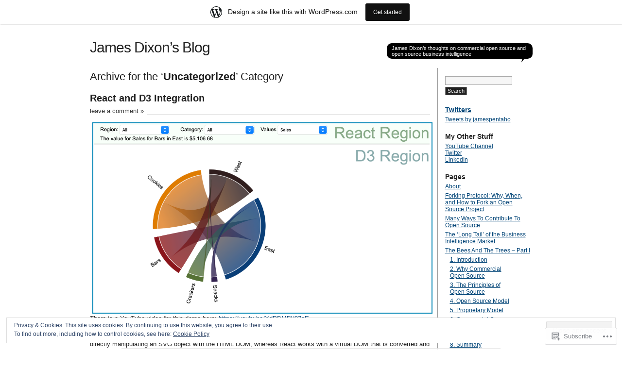

--- FILE ---
content_type: text/html; charset=UTF-8
request_url: https://jamesdixon.wordpress.com/category/uncategorized/
body_size: 33524
content:
<!DOCTYPE html PUBLIC "-//W3C//DTD XHTML 1.0 Transitional//EN" "http://www.w3.org/TR/xhtml1/DTD/xhtml1-transitional.dtd">
<html xmlns="http://www.w3.org/1999/xhtml" lang="en">
<head profile="http://gmpg.org/xfn/11">
<meta http-equiv="Content-Type" content="text/html; charset=UTF-8" />
<title>Uncategorized | James Dixon's Blog</title>
<link rel="pingback" href="https://jamesdixon.wordpress.com/xmlrpc.php" />
<meta name='robots' content='max-image-preview:large' />
<link rel='dns-prefetch' href='//s0.wp.com' />
<link rel='dns-prefetch' href='//af.pubmine.com' />
<link rel="alternate" type="application/rss+xml" title="James Dixon&#039;s Blog &raquo; Feed" href="https://jamesdixon.wordpress.com/feed/" />
<link rel="alternate" type="application/rss+xml" title="James Dixon&#039;s Blog &raquo; Comments Feed" href="https://jamesdixon.wordpress.com/comments/feed/" />
<link rel="alternate" type="application/rss+xml" title="James Dixon&#039;s Blog &raquo; Uncategorized Category Feed" href="https://jamesdixon.wordpress.com/category/uncategorized/feed/" />
	<script type="text/javascript">
		/* <![CDATA[ */
		function addLoadEvent(func) {
			var oldonload = window.onload;
			if (typeof window.onload != 'function') {
				window.onload = func;
			} else {
				window.onload = function () {
					oldonload();
					func();
				}
			}
		}
		/* ]]> */
	</script>
	<link crossorigin='anonymous' rel='stylesheet' id='all-css-0-1' href='/_static/??-eJx9jVsKwjAQRTdkHItS8UNcS5qOcdrJg86E0t0bwUpF8PO+zoU5G5eiYlQIxWQunqLATL1HFcBS0zQSGrYzKIbMVlFAdGHcO5EdbAAdJ/9BBDuNqBS96ewEtfrt/Iw37wNqtm58a5ASIaS+cD2meKdIikbclJhXvfzDrR3QB4bKyKWDIZUpWibR1/IWrs25bdrT4dIehyflsGfO&cssminify=yes' type='text/css' media='all' />
<style id='wp-emoji-styles-inline-css'>

	img.wp-smiley, img.emoji {
		display: inline !important;
		border: none !important;
		box-shadow: none !important;
		height: 1em !important;
		width: 1em !important;
		margin: 0 0.07em !important;
		vertical-align: -0.1em !important;
		background: none !important;
		padding: 0 !important;
	}
/*# sourceURL=wp-emoji-styles-inline-css */
</style>
<link crossorigin='anonymous' rel='stylesheet' id='all-css-2-1' href='/wp-content/plugins/gutenberg-core/v22.4.0/build/styles/block-library/style.min.css?m=1768935615i&cssminify=yes' type='text/css' media='all' />
<style id='wp-block-library-inline-css'>
.has-text-align-justify {
	text-align:justify;
}
.has-text-align-justify{text-align:justify;}

/*# sourceURL=wp-block-library-inline-css */
</style><link crossorigin='anonymous' rel='stylesheet' id='all-css-0-2' href='/wp-content/mu-plugins/jetpack-mu-wpcom-plugin/sun/jetpack_vendor/automattic/jetpack-mu-wpcom/src/build/wpcom-blocks-code-style/wpcom-blocks-code-style.css?m=1768820412i&cssminify=yes' type='text/css' media='all' />
<style id='wp-block-heading-inline-css'>
h1:where(.wp-block-heading).has-background,h2:where(.wp-block-heading).has-background,h3:where(.wp-block-heading).has-background,h4:where(.wp-block-heading).has-background,h5:where(.wp-block-heading).has-background,h6:where(.wp-block-heading).has-background{padding:1.25em 2.375em}h1.has-text-align-left[style*=writing-mode]:where([style*=vertical-lr]),h1.has-text-align-right[style*=writing-mode]:where([style*=vertical-rl]),h2.has-text-align-left[style*=writing-mode]:where([style*=vertical-lr]),h2.has-text-align-right[style*=writing-mode]:where([style*=vertical-rl]),h3.has-text-align-left[style*=writing-mode]:where([style*=vertical-lr]),h3.has-text-align-right[style*=writing-mode]:where([style*=vertical-rl]),h4.has-text-align-left[style*=writing-mode]:where([style*=vertical-lr]),h4.has-text-align-right[style*=writing-mode]:where([style*=vertical-rl]),h5.has-text-align-left[style*=writing-mode]:where([style*=vertical-lr]),h5.has-text-align-right[style*=writing-mode]:where([style*=vertical-rl]),h6.has-text-align-left[style*=writing-mode]:where([style*=vertical-lr]),h6.has-text-align-right[style*=writing-mode]:where([style*=vertical-rl]){rotate:180deg}
/*# sourceURL=https://s0.wp.com/wp-content/plugins/gutenberg-core/v22.4.0/build/styles/block-library/heading/style.min.css */
</style>
<style id='wp-block-image-inline-css'>
.wp-block-image>a,.wp-block-image>figure>a{display:inline-block}.wp-block-image img{box-sizing:border-box;height:auto;max-width:100%;vertical-align:bottom}@media not (prefers-reduced-motion){.wp-block-image img.hide{visibility:hidden}.wp-block-image img.show{animation:show-content-image .4s}}.wp-block-image[style*=border-radius] img,.wp-block-image[style*=border-radius]>a{border-radius:inherit}.wp-block-image.has-custom-border img{box-sizing:border-box}.wp-block-image.aligncenter{text-align:center}.wp-block-image.alignfull>a,.wp-block-image.alignwide>a{width:100%}.wp-block-image.alignfull img,.wp-block-image.alignwide img{height:auto;width:100%}.wp-block-image .aligncenter,.wp-block-image .alignleft,.wp-block-image .alignright,.wp-block-image.aligncenter,.wp-block-image.alignleft,.wp-block-image.alignright{display:table}.wp-block-image .aligncenter>figcaption,.wp-block-image .alignleft>figcaption,.wp-block-image .alignright>figcaption,.wp-block-image.aligncenter>figcaption,.wp-block-image.alignleft>figcaption,.wp-block-image.alignright>figcaption{caption-side:bottom;display:table-caption}.wp-block-image .alignleft{float:left;margin:.5em 1em .5em 0}.wp-block-image .alignright{float:right;margin:.5em 0 .5em 1em}.wp-block-image .aligncenter{margin-left:auto;margin-right:auto}.wp-block-image :where(figcaption){margin-bottom:1em;margin-top:.5em}.wp-block-image.is-style-circle-mask img{border-radius:9999px}@supports ((-webkit-mask-image:none) or (mask-image:none)) or (-webkit-mask-image:none){.wp-block-image.is-style-circle-mask img{border-radius:0;-webkit-mask-image:url('data:image/svg+xml;utf8,<svg viewBox="0 0 100 100" xmlns="http://www.w3.org/2000/svg"><circle cx="50" cy="50" r="50"/></svg>');mask-image:url('data:image/svg+xml;utf8,<svg viewBox="0 0 100 100" xmlns="http://www.w3.org/2000/svg"><circle cx="50" cy="50" r="50"/></svg>');mask-mode:alpha;-webkit-mask-position:center;mask-position:center;-webkit-mask-repeat:no-repeat;mask-repeat:no-repeat;-webkit-mask-size:contain;mask-size:contain}}:root :where(.wp-block-image.is-style-rounded img,.wp-block-image .is-style-rounded img){border-radius:9999px}.wp-block-image figure{margin:0}.wp-lightbox-container{display:flex;flex-direction:column;position:relative}.wp-lightbox-container img{cursor:zoom-in}.wp-lightbox-container img:hover+button{opacity:1}.wp-lightbox-container button{align-items:center;backdrop-filter:blur(16px) saturate(180%);background-color:#5a5a5a40;border:none;border-radius:4px;cursor:zoom-in;display:flex;height:20px;justify-content:center;opacity:0;padding:0;position:absolute;right:16px;text-align:center;top:16px;width:20px;z-index:100}@media not (prefers-reduced-motion){.wp-lightbox-container button{transition:opacity .2s ease}}.wp-lightbox-container button:focus-visible{outline:3px auto #5a5a5a40;outline:3px auto -webkit-focus-ring-color;outline-offset:3px}.wp-lightbox-container button:hover{cursor:pointer;opacity:1}.wp-lightbox-container button:focus{opacity:1}.wp-lightbox-container button:focus,.wp-lightbox-container button:hover,.wp-lightbox-container button:not(:hover):not(:active):not(.has-background){background-color:#5a5a5a40;border:none}.wp-lightbox-overlay{box-sizing:border-box;cursor:zoom-out;height:100vh;left:0;overflow:hidden;position:fixed;top:0;visibility:hidden;width:100%;z-index:100000}.wp-lightbox-overlay .close-button{align-items:center;cursor:pointer;display:flex;justify-content:center;min-height:40px;min-width:40px;padding:0;position:absolute;right:calc(env(safe-area-inset-right) + 16px);top:calc(env(safe-area-inset-top) + 16px);z-index:5000000}.wp-lightbox-overlay .close-button:focus,.wp-lightbox-overlay .close-button:hover,.wp-lightbox-overlay .close-button:not(:hover):not(:active):not(.has-background){background:none;border:none}.wp-lightbox-overlay .lightbox-image-container{height:var(--wp--lightbox-container-height);left:50%;overflow:hidden;position:absolute;top:50%;transform:translate(-50%,-50%);transform-origin:top left;width:var(--wp--lightbox-container-width);z-index:9999999999}.wp-lightbox-overlay .wp-block-image{align-items:center;box-sizing:border-box;display:flex;height:100%;justify-content:center;margin:0;position:relative;transform-origin:0 0;width:100%;z-index:3000000}.wp-lightbox-overlay .wp-block-image img{height:var(--wp--lightbox-image-height);min-height:var(--wp--lightbox-image-height);min-width:var(--wp--lightbox-image-width);width:var(--wp--lightbox-image-width)}.wp-lightbox-overlay .wp-block-image figcaption{display:none}.wp-lightbox-overlay button{background:none;border:none}.wp-lightbox-overlay .scrim{background-color:#fff;height:100%;opacity:.9;position:absolute;width:100%;z-index:2000000}.wp-lightbox-overlay.active{visibility:visible}@media not (prefers-reduced-motion){.wp-lightbox-overlay.active{animation:turn-on-visibility .25s both}.wp-lightbox-overlay.active img{animation:turn-on-visibility .35s both}.wp-lightbox-overlay.show-closing-animation:not(.active){animation:turn-off-visibility .35s both}.wp-lightbox-overlay.show-closing-animation:not(.active) img{animation:turn-off-visibility .25s both}.wp-lightbox-overlay.zoom.active{animation:none;opacity:1;visibility:visible}.wp-lightbox-overlay.zoom.active .lightbox-image-container{animation:lightbox-zoom-in .4s}.wp-lightbox-overlay.zoom.active .lightbox-image-container img{animation:none}.wp-lightbox-overlay.zoom.active .scrim{animation:turn-on-visibility .4s forwards}.wp-lightbox-overlay.zoom.show-closing-animation:not(.active){animation:none}.wp-lightbox-overlay.zoom.show-closing-animation:not(.active) .lightbox-image-container{animation:lightbox-zoom-out .4s}.wp-lightbox-overlay.zoom.show-closing-animation:not(.active) .lightbox-image-container img{animation:none}.wp-lightbox-overlay.zoom.show-closing-animation:not(.active) .scrim{animation:turn-off-visibility .4s forwards}}@keyframes show-content-image{0%{visibility:hidden}99%{visibility:hidden}to{visibility:visible}}@keyframes turn-on-visibility{0%{opacity:0}to{opacity:1}}@keyframes turn-off-visibility{0%{opacity:1;visibility:visible}99%{opacity:0;visibility:visible}to{opacity:0;visibility:hidden}}@keyframes lightbox-zoom-in{0%{transform:translate(calc((-100vw + var(--wp--lightbox-scrollbar-width))/2 + var(--wp--lightbox-initial-left-position)),calc(-50vh + var(--wp--lightbox-initial-top-position))) scale(var(--wp--lightbox-scale))}to{transform:translate(-50%,-50%) scale(1)}}@keyframes lightbox-zoom-out{0%{transform:translate(-50%,-50%) scale(1);visibility:visible}99%{visibility:visible}to{transform:translate(calc((-100vw + var(--wp--lightbox-scrollbar-width))/2 + var(--wp--lightbox-initial-left-position)),calc(-50vh + var(--wp--lightbox-initial-top-position))) scale(var(--wp--lightbox-scale));visibility:hidden}}
/*# sourceURL=https://s0.wp.com/wp-content/plugins/gutenberg-core/v22.4.0/build/styles/block-library/image/style.min.css */
</style>
<style id='wp-block-paragraph-inline-css'>
.is-small-text{font-size:.875em}.is-regular-text{font-size:1em}.is-large-text{font-size:2.25em}.is-larger-text{font-size:3em}.has-drop-cap:not(:focus):first-letter{float:left;font-size:8.4em;font-style:normal;font-weight:100;line-height:.68;margin:.05em .1em 0 0;text-transform:uppercase}body.rtl .has-drop-cap:not(:focus):first-letter{float:none;margin-left:.1em}p.has-drop-cap.has-background{overflow:hidden}:root :where(p.has-background){padding:1.25em 2.375em}:where(p.has-text-color:not(.has-link-color)) a{color:inherit}p.has-text-align-left[style*="writing-mode:vertical-lr"],p.has-text-align-right[style*="writing-mode:vertical-rl"]{rotate:180deg}
/*# sourceURL=https://s0.wp.com/wp-content/plugins/gutenberg-core/v22.4.0/build/styles/block-library/paragraph/style.min.css */
</style>
<style id='global-styles-inline-css'>
:root{--wp--preset--aspect-ratio--square: 1;--wp--preset--aspect-ratio--4-3: 4/3;--wp--preset--aspect-ratio--3-4: 3/4;--wp--preset--aspect-ratio--3-2: 3/2;--wp--preset--aspect-ratio--2-3: 2/3;--wp--preset--aspect-ratio--16-9: 16/9;--wp--preset--aspect-ratio--9-16: 9/16;--wp--preset--color--black: #000000;--wp--preset--color--cyan-bluish-gray: #abb8c3;--wp--preset--color--white: #ffffff;--wp--preset--color--pale-pink: #f78da7;--wp--preset--color--vivid-red: #cf2e2e;--wp--preset--color--luminous-vivid-orange: #ff6900;--wp--preset--color--luminous-vivid-amber: #fcb900;--wp--preset--color--light-green-cyan: #7bdcb5;--wp--preset--color--vivid-green-cyan: #00d084;--wp--preset--color--pale-cyan-blue: #8ed1fc;--wp--preset--color--vivid-cyan-blue: #0693e3;--wp--preset--color--vivid-purple: #9b51e0;--wp--preset--gradient--vivid-cyan-blue-to-vivid-purple: linear-gradient(135deg,rgb(6,147,227) 0%,rgb(155,81,224) 100%);--wp--preset--gradient--light-green-cyan-to-vivid-green-cyan: linear-gradient(135deg,rgb(122,220,180) 0%,rgb(0,208,130) 100%);--wp--preset--gradient--luminous-vivid-amber-to-luminous-vivid-orange: linear-gradient(135deg,rgb(252,185,0) 0%,rgb(255,105,0) 100%);--wp--preset--gradient--luminous-vivid-orange-to-vivid-red: linear-gradient(135deg,rgb(255,105,0) 0%,rgb(207,46,46) 100%);--wp--preset--gradient--very-light-gray-to-cyan-bluish-gray: linear-gradient(135deg,rgb(238,238,238) 0%,rgb(169,184,195) 100%);--wp--preset--gradient--cool-to-warm-spectrum: linear-gradient(135deg,rgb(74,234,220) 0%,rgb(151,120,209) 20%,rgb(207,42,186) 40%,rgb(238,44,130) 60%,rgb(251,105,98) 80%,rgb(254,248,76) 100%);--wp--preset--gradient--blush-light-purple: linear-gradient(135deg,rgb(255,206,236) 0%,rgb(152,150,240) 100%);--wp--preset--gradient--blush-bordeaux: linear-gradient(135deg,rgb(254,205,165) 0%,rgb(254,45,45) 50%,rgb(107,0,62) 100%);--wp--preset--gradient--luminous-dusk: linear-gradient(135deg,rgb(255,203,112) 0%,rgb(199,81,192) 50%,rgb(65,88,208) 100%);--wp--preset--gradient--pale-ocean: linear-gradient(135deg,rgb(255,245,203) 0%,rgb(182,227,212) 50%,rgb(51,167,181) 100%);--wp--preset--gradient--electric-grass: linear-gradient(135deg,rgb(202,248,128) 0%,rgb(113,206,126) 100%);--wp--preset--gradient--midnight: linear-gradient(135deg,rgb(2,3,129) 0%,rgb(40,116,252) 100%);--wp--preset--font-size--small: 13px;--wp--preset--font-size--medium: 20px;--wp--preset--font-size--large: 36px;--wp--preset--font-size--x-large: 42px;--wp--preset--font-family--albert-sans: 'Albert Sans', sans-serif;--wp--preset--font-family--alegreya: Alegreya, serif;--wp--preset--font-family--arvo: Arvo, serif;--wp--preset--font-family--bodoni-moda: 'Bodoni Moda', serif;--wp--preset--font-family--bricolage-grotesque: 'Bricolage Grotesque', sans-serif;--wp--preset--font-family--cabin: Cabin, sans-serif;--wp--preset--font-family--chivo: Chivo, sans-serif;--wp--preset--font-family--commissioner: Commissioner, sans-serif;--wp--preset--font-family--cormorant: Cormorant, serif;--wp--preset--font-family--courier-prime: 'Courier Prime', monospace;--wp--preset--font-family--crimson-pro: 'Crimson Pro', serif;--wp--preset--font-family--dm-mono: 'DM Mono', monospace;--wp--preset--font-family--dm-sans: 'DM Sans', sans-serif;--wp--preset--font-family--dm-serif-display: 'DM Serif Display', serif;--wp--preset--font-family--domine: Domine, serif;--wp--preset--font-family--eb-garamond: 'EB Garamond', serif;--wp--preset--font-family--epilogue: Epilogue, sans-serif;--wp--preset--font-family--fahkwang: Fahkwang, sans-serif;--wp--preset--font-family--figtree: Figtree, sans-serif;--wp--preset--font-family--fira-sans: 'Fira Sans', sans-serif;--wp--preset--font-family--fjalla-one: 'Fjalla One', sans-serif;--wp--preset--font-family--fraunces: Fraunces, serif;--wp--preset--font-family--gabarito: Gabarito, system-ui;--wp--preset--font-family--ibm-plex-mono: 'IBM Plex Mono', monospace;--wp--preset--font-family--ibm-plex-sans: 'IBM Plex Sans', sans-serif;--wp--preset--font-family--ibarra-real-nova: 'Ibarra Real Nova', serif;--wp--preset--font-family--instrument-serif: 'Instrument Serif', serif;--wp--preset--font-family--inter: Inter, sans-serif;--wp--preset--font-family--josefin-sans: 'Josefin Sans', sans-serif;--wp--preset--font-family--jost: Jost, sans-serif;--wp--preset--font-family--libre-baskerville: 'Libre Baskerville', serif;--wp--preset--font-family--libre-franklin: 'Libre Franklin', sans-serif;--wp--preset--font-family--literata: Literata, serif;--wp--preset--font-family--lora: Lora, serif;--wp--preset--font-family--merriweather: Merriweather, serif;--wp--preset--font-family--montserrat: Montserrat, sans-serif;--wp--preset--font-family--newsreader: Newsreader, serif;--wp--preset--font-family--noto-sans-mono: 'Noto Sans Mono', sans-serif;--wp--preset--font-family--nunito: Nunito, sans-serif;--wp--preset--font-family--open-sans: 'Open Sans', sans-serif;--wp--preset--font-family--overpass: Overpass, sans-serif;--wp--preset--font-family--pt-serif: 'PT Serif', serif;--wp--preset--font-family--petrona: Petrona, serif;--wp--preset--font-family--piazzolla: Piazzolla, serif;--wp--preset--font-family--playfair-display: 'Playfair Display', serif;--wp--preset--font-family--plus-jakarta-sans: 'Plus Jakarta Sans', sans-serif;--wp--preset--font-family--poppins: Poppins, sans-serif;--wp--preset--font-family--raleway: Raleway, sans-serif;--wp--preset--font-family--roboto: Roboto, sans-serif;--wp--preset--font-family--roboto-slab: 'Roboto Slab', serif;--wp--preset--font-family--rubik: Rubik, sans-serif;--wp--preset--font-family--rufina: Rufina, serif;--wp--preset--font-family--sora: Sora, sans-serif;--wp--preset--font-family--source-sans-3: 'Source Sans 3', sans-serif;--wp--preset--font-family--source-serif-4: 'Source Serif 4', serif;--wp--preset--font-family--space-mono: 'Space Mono', monospace;--wp--preset--font-family--syne: Syne, sans-serif;--wp--preset--font-family--texturina: Texturina, serif;--wp--preset--font-family--urbanist: Urbanist, sans-serif;--wp--preset--font-family--work-sans: 'Work Sans', sans-serif;--wp--preset--spacing--20: 0.44rem;--wp--preset--spacing--30: 0.67rem;--wp--preset--spacing--40: 1rem;--wp--preset--spacing--50: 1.5rem;--wp--preset--spacing--60: 2.25rem;--wp--preset--spacing--70: 3.38rem;--wp--preset--spacing--80: 5.06rem;--wp--preset--shadow--natural: 6px 6px 9px rgba(0, 0, 0, 0.2);--wp--preset--shadow--deep: 12px 12px 50px rgba(0, 0, 0, 0.4);--wp--preset--shadow--sharp: 6px 6px 0px rgba(0, 0, 0, 0.2);--wp--preset--shadow--outlined: 6px 6px 0px -3px rgb(255, 255, 255), 6px 6px rgb(0, 0, 0);--wp--preset--shadow--crisp: 6px 6px 0px rgb(0, 0, 0);}:where(body) { margin: 0; }:where(.is-layout-flex){gap: 0.5em;}:where(.is-layout-grid){gap: 0.5em;}body .is-layout-flex{display: flex;}.is-layout-flex{flex-wrap: wrap;align-items: center;}.is-layout-flex > :is(*, div){margin: 0;}body .is-layout-grid{display: grid;}.is-layout-grid > :is(*, div){margin: 0;}body{padding-top: 0px;padding-right: 0px;padding-bottom: 0px;padding-left: 0px;}:root :where(.wp-element-button, .wp-block-button__link){background-color: #32373c;border-width: 0;color: #fff;font-family: inherit;font-size: inherit;font-style: inherit;font-weight: inherit;letter-spacing: inherit;line-height: inherit;padding-top: calc(0.667em + 2px);padding-right: calc(1.333em + 2px);padding-bottom: calc(0.667em + 2px);padding-left: calc(1.333em + 2px);text-decoration: none;text-transform: inherit;}.has-black-color{color: var(--wp--preset--color--black) !important;}.has-cyan-bluish-gray-color{color: var(--wp--preset--color--cyan-bluish-gray) !important;}.has-white-color{color: var(--wp--preset--color--white) !important;}.has-pale-pink-color{color: var(--wp--preset--color--pale-pink) !important;}.has-vivid-red-color{color: var(--wp--preset--color--vivid-red) !important;}.has-luminous-vivid-orange-color{color: var(--wp--preset--color--luminous-vivid-orange) !important;}.has-luminous-vivid-amber-color{color: var(--wp--preset--color--luminous-vivid-amber) !important;}.has-light-green-cyan-color{color: var(--wp--preset--color--light-green-cyan) !important;}.has-vivid-green-cyan-color{color: var(--wp--preset--color--vivid-green-cyan) !important;}.has-pale-cyan-blue-color{color: var(--wp--preset--color--pale-cyan-blue) !important;}.has-vivid-cyan-blue-color{color: var(--wp--preset--color--vivid-cyan-blue) !important;}.has-vivid-purple-color{color: var(--wp--preset--color--vivid-purple) !important;}.has-black-background-color{background-color: var(--wp--preset--color--black) !important;}.has-cyan-bluish-gray-background-color{background-color: var(--wp--preset--color--cyan-bluish-gray) !important;}.has-white-background-color{background-color: var(--wp--preset--color--white) !important;}.has-pale-pink-background-color{background-color: var(--wp--preset--color--pale-pink) !important;}.has-vivid-red-background-color{background-color: var(--wp--preset--color--vivid-red) !important;}.has-luminous-vivid-orange-background-color{background-color: var(--wp--preset--color--luminous-vivid-orange) !important;}.has-luminous-vivid-amber-background-color{background-color: var(--wp--preset--color--luminous-vivid-amber) !important;}.has-light-green-cyan-background-color{background-color: var(--wp--preset--color--light-green-cyan) !important;}.has-vivid-green-cyan-background-color{background-color: var(--wp--preset--color--vivid-green-cyan) !important;}.has-pale-cyan-blue-background-color{background-color: var(--wp--preset--color--pale-cyan-blue) !important;}.has-vivid-cyan-blue-background-color{background-color: var(--wp--preset--color--vivid-cyan-blue) !important;}.has-vivid-purple-background-color{background-color: var(--wp--preset--color--vivid-purple) !important;}.has-black-border-color{border-color: var(--wp--preset--color--black) !important;}.has-cyan-bluish-gray-border-color{border-color: var(--wp--preset--color--cyan-bluish-gray) !important;}.has-white-border-color{border-color: var(--wp--preset--color--white) !important;}.has-pale-pink-border-color{border-color: var(--wp--preset--color--pale-pink) !important;}.has-vivid-red-border-color{border-color: var(--wp--preset--color--vivid-red) !important;}.has-luminous-vivid-orange-border-color{border-color: var(--wp--preset--color--luminous-vivid-orange) !important;}.has-luminous-vivid-amber-border-color{border-color: var(--wp--preset--color--luminous-vivid-amber) !important;}.has-light-green-cyan-border-color{border-color: var(--wp--preset--color--light-green-cyan) !important;}.has-vivid-green-cyan-border-color{border-color: var(--wp--preset--color--vivid-green-cyan) !important;}.has-pale-cyan-blue-border-color{border-color: var(--wp--preset--color--pale-cyan-blue) !important;}.has-vivid-cyan-blue-border-color{border-color: var(--wp--preset--color--vivid-cyan-blue) !important;}.has-vivid-purple-border-color{border-color: var(--wp--preset--color--vivid-purple) !important;}.has-vivid-cyan-blue-to-vivid-purple-gradient-background{background: var(--wp--preset--gradient--vivid-cyan-blue-to-vivid-purple) !important;}.has-light-green-cyan-to-vivid-green-cyan-gradient-background{background: var(--wp--preset--gradient--light-green-cyan-to-vivid-green-cyan) !important;}.has-luminous-vivid-amber-to-luminous-vivid-orange-gradient-background{background: var(--wp--preset--gradient--luminous-vivid-amber-to-luminous-vivid-orange) !important;}.has-luminous-vivid-orange-to-vivid-red-gradient-background{background: var(--wp--preset--gradient--luminous-vivid-orange-to-vivid-red) !important;}.has-very-light-gray-to-cyan-bluish-gray-gradient-background{background: var(--wp--preset--gradient--very-light-gray-to-cyan-bluish-gray) !important;}.has-cool-to-warm-spectrum-gradient-background{background: var(--wp--preset--gradient--cool-to-warm-spectrum) !important;}.has-blush-light-purple-gradient-background{background: var(--wp--preset--gradient--blush-light-purple) !important;}.has-blush-bordeaux-gradient-background{background: var(--wp--preset--gradient--blush-bordeaux) !important;}.has-luminous-dusk-gradient-background{background: var(--wp--preset--gradient--luminous-dusk) !important;}.has-pale-ocean-gradient-background{background: var(--wp--preset--gradient--pale-ocean) !important;}.has-electric-grass-gradient-background{background: var(--wp--preset--gradient--electric-grass) !important;}.has-midnight-gradient-background{background: var(--wp--preset--gradient--midnight) !important;}.has-small-font-size{font-size: var(--wp--preset--font-size--small) !important;}.has-medium-font-size{font-size: var(--wp--preset--font-size--medium) !important;}.has-large-font-size{font-size: var(--wp--preset--font-size--large) !important;}.has-x-large-font-size{font-size: var(--wp--preset--font-size--x-large) !important;}.has-albert-sans-font-family{font-family: var(--wp--preset--font-family--albert-sans) !important;}.has-alegreya-font-family{font-family: var(--wp--preset--font-family--alegreya) !important;}.has-arvo-font-family{font-family: var(--wp--preset--font-family--arvo) !important;}.has-bodoni-moda-font-family{font-family: var(--wp--preset--font-family--bodoni-moda) !important;}.has-bricolage-grotesque-font-family{font-family: var(--wp--preset--font-family--bricolage-grotesque) !important;}.has-cabin-font-family{font-family: var(--wp--preset--font-family--cabin) !important;}.has-chivo-font-family{font-family: var(--wp--preset--font-family--chivo) !important;}.has-commissioner-font-family{font-family: var(--wp--preset--font-family--commissioner) !important;}.has-cormorant-font-family{font-family: var(--wp--preset--font-family--cormorant) !important;}.has-courier-prime-font-family{font-family: var(--wp--preset--font-family--courier-prime) !important;}.has-crimson-pro-font-family{font-family: var(--wp--preset--font-family--crimson-pro) !important;}.has-dm-mono-font-family{font-family: var(--wp--preset--font-family--dm-mono) !important;}.has-dm-sans-font-family{font-family: var(--wp--preset--font-family--dm-sans) !important;}.has-dm-serif-display-font-family{font-family: var(--wp--preset--font-family--dm-serif-display) !important;}.has-domine-font-family{font-family: var(--wp--preset--font-family--domine) !important;}.has-eb-garamond-font-family{font-family: var(--wp--preset--font-family--eb-garamond) !important;}.has-epilogue-font-family{font-family: var(--wp--preset--font-family--epilogue) !important;}.has-fahkwang-font-family{font-family: var(--wp--preset--font-family--fahkwang) !important;}.has-figtree-font-family{font-family: var(--wp--preset--font-family--figtree) !important;}.has-fira-sans-font-family{font-family: var(--wp--preset--font-family--fira-sans) !important;}.has-fjalla-one-font-family{font-family: var(--wp--preset--font-family--fjalla-one) !important;}.has-fraunces-font-family{font-family: var(--wp--preset--font-family--fraunces) !important;}.has-gabarito-font-family{font-family: var(--wp--preset--font-family--gabarito) !important;}.has-ibm-plex-mono-font-family{font-family: var(--wp--preset--font-family--ibm-plex-mono) !important;}.has-ibm-plex-sans-font-family{font-family: var(--wp--preset--font-family--ibm-plex-sans) !important;}.has-ibarra-real-nova-font-family{font-family: var(--wp--preset--font-family--ibarra-real-nova) !important;}.has-instrument-serif-font-family{font-family: var(--wp--preset--font-family--instrument-serif) !important;}.has-inter-font-family{font-family: var(--wp--preset--font-family--inter) !important;}.has-josefin-sans-font-family{font-family: var(--wp--preset--font-family--josefin-sans) !important;}.has-jost-font-family{font-family: var(--wp--preset--font-family--jost) !important;}.has-libre-baskerville-font-family{font-family: var(--wp--preset--font-family--libre-baskerville) !important;}.has-libre-franklin-font-family{font-family: var(--wp--preset--font-family--libre-franklin) !important;}.has-literata-font-family{font-family: var(--wp--preset--font-family--literata) !important;}.has-lora-font-family{font-family: var(--wp--preset--font-family--lora) !important;}.has-merriweather-font-family{font-family: var(--wp--preset--font-family--merriweather) !important;}.has-montserrat-font-family{font-family: var(--wp--preset--font-family--montserrat) !important;}.has-newsreader-font-family{font-family: var(--wp--preset--font-family--newsreader) !important;}.has-noto-sans-mono-font-family{font-family: var(--wp--preset--font-family--noto-sans-mono) !important;}.has-nunito-font-family{font-family: var(--wp--preset--font-family--nunito) !important;}.has-open-sans-font-family{font-family: var(--wp--preset--font-family--open-sans) !important;}.has-overpass-font-family{font-family: var(--wp--preset--font-family--overpass) !important;}.has-pt-serif-font-family{font-family: var(--wp--preset--font-family--pt-serif) !important;}.has-petrona-font-family{font-family: var(--wp--preset--font-family--petrona) !important;}.has-piazzolla-font-family{font-family: var(--wp--preset--font-family--piazzolla) !important;}.has-playfair-display-font-family{font-family: var(--wp--preset--font-family--playfair-display) !important;}.has-plus-jakarta-sans-font-family{font-family: var(--wp--preset--font-family--plus-jakarta-sans) !important;}.has-poppins-font-family{font-family: var(--wp--preset--font-family--poppins) !important;}.has-raleway-font-family{font-family: var(--wp--preset--font-family--raleway) !important;}.has-roboto-font-family{font-family: var(--wp--preset--font-family--roboto) !important;}.has-roboto-slab-font-family{font-family: var(--wp--preset--font-family--roboto-slab) !important;}.has-rubik-font-family{font-family: var(--wp--preset--font-family--rubik) !important;}.has-rufina-font-family{font-family: var(--wp--preset--font-family--rufina) !important;}.has-sora-font-family{font-family: var(--wp--preset--font-family--sora) !important;}.has-source-sans-3-font-family{font-family: var(--wp--preset--font-family--source-sans-3) !important;}.has-source-serif-4-font-family{font-family: var(--wp--preset--font-family--source-serif-4) !important;}.has-space-mono-font-family{font-family: var(--wp--preset--font-family--space-mono) !important;}.has-syne-font-family{font-family: var(--wp--preset--font-family--syne) !important;}.has-texturina-font-family{font-family: var(--wp--preset--font-family--texturina) !important;}.has-urbanist-font-family{font-family: var(--wp--preset--font-family--urbanist) !important;}.has-work-sans-font-family{font-family: var(--wp--preset--font-family--work-sans) !important;}
/*# sourceURL=global-styles-inline-css */
</style>

<style id='classic-theme-styles-inline-css'>
.wp-block-button__link{background-color:#32373c;border-radius:9999px;box-shadow:none;color:#fff;font-size:1.125em;padding:calc(.667em + 2px) calc(1.333em + 2px);text-decoration:none}.wp-block-file__button{background:#32373c;color:#fff}.wp-block-accordion-heading{margin:0}.wp-block-accordion-heading__toggle{background-color:inherit!important;color:inherit!important}.wp-block-accordion-heading__toggle:not(:focus-visible){outline:none}.wp-block-accordion-heading__toggle:focus,.wp-block-accordion-heading__toggle:hover{background-color:inherit!important;border:none;box-shadow:none;color:inherit;padding:var(--wp--preset--spacing--20,1em) 0;text-decoration:none}.wp-block-accordion-heading__toggle:focus-visible{outline:auto;outline-offset:0}
/*# sourceURL=/wp-content/plugins/gutenberg-core/v22.4.0/build/styles/block-library/classic.min.css */
</style>
<link crossorigin='anonymous' rel='stylesheet' id='all-css-4-1' href='/_static/??-eJx9j9sKwjAQRH/ITUhbvDyI39KkS03NjezG6t+bIlZB6MuyDHNmGDknMDEwBpbJldEGkiZqF82NZCPUUSgg65NDyHgXnRws8eoA4qdDYYh28ifIF/hmZay6Tz0vDo+D7dGhr7YtbLbDiFxx+vzA+NhGUq0BrVNGIqjX2+KBr7WL/ri3LFPRcoolh94ts9Y1F39Wh07tT23bNtMLAltr/g==&cssminify=yes' type='text/css' media='all' />
<link crossorigin='anonymous' rel='stylesheet' id='all-css-6-1' href='/_static/??-eJzTLy/QTc7PK0nNK9HPLdUtyClNz8wr1i9KTcrJTwcy0/WTi5G5ekCujj52Temp+bo5+cmJJZn5eSgc3bScxMwikFb7XFtDE1NLExMLc0OTLACohS2q&cssminify=yes' type='text/css' media='all' />
<link crossorigin='anonymous' rel='stylesheet' id='print-css-7-1' href='/wp-content/mu-plugins/global-print/global-print.css?m=1465851035i&cssminify=yes' type='text/css' media='print' />
<style id='jetpack-global-styles-frontend-style-inline-css'>
:root { --font-headings: unset; --font-base: unset; --font-headings-default: -apple-system,BlinkMacSystemFont,"Segoe UI",Roboto,Oxygen-Sans,Ubuntu,Cantarell,"Helvetica Neue",sans-serif; --font-base-default: -apple-system,BlinkMacSystemFont,"Segoe UI",Roboto,Oxygen-Sans,Ubuntu,Cantarell,"Helvetica Neue",sans-serif;}
/*# sourceURL=jetpack-global-styles-frontend-style-inline-css */
</style>
<link crossorigin='anonymous' rel='stylesheet' id='all-css-10-1' href='/wp-content/themes/h4/global.css?m=1420737423i&cssminify=yes' type='text/css' media='all' />
<script type="text/javascript" id="wpcom-actionbar-placeholder-js-extra">
/* <![CDATA[ */
var actionbardata = {"siteID":"3802959","postID":"0","siteURL":"https://jamesdixon.wordpress.com","xhrURL":"https://jamesdixon.wordpress.com/wp-admin/admin-ajax.php","nonce":"790e1839d9","isLoggedIn":"","statusMessage":"","subsEmailDefault":"instantly","proxyScriptUrl":"https://s0.wp.com/wp-content/js/wpcom-proxy-request.js?m=1513050504i&amp;ver=20211021","i18n":{"followedText":"New posts from this site will now appear in your \u003Ca href=\"https://wordpress.com/reader\"\u003EReader\u003C/a\u003E","foldBar":"Collapse this bar","unfoldBar":"Expand this bar","shortLinkCopied":"Shortlink copied to clipboard."}};
//# sourceURL=wpcom-actionbar-placeholder-js-extra
/* ]]> */
</script>
<script type="text/javascript" id="jetpack-mu-wpcom-settings-js-before">
/* <![CDATA[ */
var JETPACK_MU_WPCOM_SETTINGS = {"assetsUrl":"https://s0.wp.com/wp-content/mu-plugins/jetpack-mu-wpcom-plugin/sun/jetpack_vendor/automattic/jetpack-mu-wpcom/src/build/"};
//# sourceURL=jetpack-mu-wpcom-settings-js-before
/* ]]> */
</script>
<script crossorigin='anonymous' type='text/javascript'  src='/_static/??/wp-content/js/rlt-proxy.js,/wp-content/blog-plugins/wordads-classes/js/cmp/v2/cmp-non-gdpr.js?m=1720530689j'></script>
<script type="text/javascript" id="rlt-proxy-js-after">
/* <![CDATA[ */
	rltInitialize( {"token":null,"iframeOrigins":["https:\/\/widgets.wp.com"]} );
//# sourceURL=rlt-proxy-js-after
/* ]]> */
</script>
<link rel="EditURI" type="application/rsd+xml" title="RSD" href="https://jamesdixon.wordpress.com/xmlrpc.php?rsd" />
<meta name="generator" content="WordPress.com" />

<!-- Jetpack Open Graph Tags -->
<meta property="og:type" content="website" />
<meta property="og:title" content="Uncategorized &#8211; James Dixon&#8217;s Blog" />
<meta property="og:url" content="https://jamesdixon.wordpress.com/category/uncategorized/" />
<meta property="og:site_name" content="James Dixon&#039;s Blog" />
<meta property="og:image" content="https://s0.wp.com/i/blank.jpg?m=1383295312i" />
<meta property="og:image:width" content="200" />
<meta property="og:image:height" content="200" />
<meta property="og:image:alt" content="" />
<meta property="og:locale" content="en_US" />
<meta property="fb:app_id" content="249643311490" />

<!-- End Jetpack Open Graph Tags -->
<link rel="shortcut icon" type="image/x-icon" href="https://s0.wp.com/i/favicon.ico?m=1713425267i" sizes="16x16 24x24 32x32 48x48" />
<link rel="icon" type="image/x-icon" href="https://s0.wp.com/i/favicon.ico?m=1713425267i" sizes="16x16 24x24 32x32 48x48" />
<link rel="apple-touch-icon" href="https://s0.wp.com/i/webclip.png?m=1713868326i" />
<link rel='openid.server' href='https://jamesdixon.wordpress.com/?openidserver=1' />
<link rel='openid.delegate' href='https://jamesdixon.wordpress.com/' />
<link rel="search" type="application/opensearchdescription+xml" href="https://jamesdixon.wordpress.com/osd.xml" title="James Dixon&#039;s Blog" />
<link rel="search" type="application/opensearchdescription+xml" href="https://s1.wp.com/opensearch.xml" title="WordPress.com" />
		<style id="wpcom-hotfix-masterbar-style">
			@media screen and (min-width: 783px) {
				#wpadminbar .quicklinks li#wp-admin-bar-my-account.with-avatar > a img {
					margin-top: 5px;
				}
			}
		</style>
		<meta name="description" content="Posts about Uncategorized written by James" />
<script type="text/javascript">
/* <![CDATA[ */
var wa_client = {}; wa_client.cmd = []; wa_client.config = { 'blog_id': 3802959, 'blog_language': 'en', 'is_wordads': false, 'hosting_type': 0, 'afp_account_id': null, 'afp_host_id': 5038568878849053, 'theme': 'pub/journalist', '_': { 'title': 'Advertisement', 'privacy_settings': 'Privacy Settings' }, 'formats': [ 'belowpost', 'bottom_sticky', 'sidebar_sticky_right', 'sidebar', 'gutenberg_rectangle', 'gutenberg_leaderboard', 'gutenberg_mobile_leaderboard', 'gutenberg_skyscraper' ] };
/* ]]> */
</script>
		<script type="text/javascript">

			window.doNotSellCallback = function() {

				var linkElements = [
					'a[href="https://wordpress.com/?ref=footer_blog"]',
					'a[href="https://wordpress.com/?ref=footer_website"]',
					'a[href="https://wordpress.com/?ref=vertical_footer"]',
					'a[href^="https://wordpress.com/?ref=footer_segment_"]',
				].join(',');

				var dnsLink = document.createElement( 'a' );
				dnsLink.href = 'https://wordpress.com/advertising-program-optout/';
				dnsLink.classList.add( 'do-not-sell-link' );
				dnsLink.rel = 'nofollow';
				dnsLink.style.marginLeft = '0.5em';
				dnsLink.textContent = 'Do Not Sell or Share My Personal Information';

				var creditLinks = document.querySelectorAll( linkElements );

				if ( 0 === creditLinks.length ) {
					return false;
				}

				Array.prototype.forEach.call( creditLinks, function( el ) {
					el.insertAdjacentElement( 'afterend', dnsLink );
				});

				return true;
			};

		</script>
		<script type="text/javascript">
	window.google_analytics_uacct = "UA-52447-2";
</script>

<script type="text/javascript">
	var _gaq = _gaq || [];
	_gaq.push(['_setAccount', 'UA-52447-2']);
	_gaq.push(['_gat._anonymizeIp']);
	_gaq.push(['_setDomainName', 'wordpress.com']);
	_gaq.push(['_initData']);
	_gaq.push(['_trackPageview']);

	(function() {
		var ga = document.createElement('script'); ga.type = 'text/javascript'; ga.async = true;
		ga.src = ('https:' == document.location.protocol ? 'https://ssl' : 'http://www') + '.google-analytics.com/ga.js';
		(document.getElementsByTagName('head')[0] || document.getElementsByTagName('body')[0]).appendChild(ga);
	})();
</script>
<link crossorigin='anonymous' rel='stylesheet' id='all-css-2-3' href='/_static/??-eJydzNEKwjAMheEXsoapc+xCfBSpWRjd0rQ0DWNvL8LmpYiX/+HwwZIdJqkkFaK5zDYGUZioZo/z1qAm8AiC8OSEs4IuIVM5ouoBfgZiGoxJAX1JpsSfzz786dXANLjRM1NZv9Xbv8db07XnU9dfL+30AlHOX2M=&cssminify=yes' type='text/css' media='all' />
</head>

<body class="archive category category-uncategorized category-1 wp-theme-pubjournalist customizer-styles-applied jetpack-reblog-enabled has-marketing-bar has-marketing-bar-theme-the-journalist-v1-9">
<div id="container" class="group">

<h1><a href="https://jamesdixon.wordpress.com/">James Dixon&#8217;s Blog</a></h1>
<div id="bubble"><p>James Dixon&#8217;s thoughts on commercial open source and open source business intelligence</p></div> <!-- erase this line if you want to turn the bubble off -->

<div id="content">

<h2 class="archive">Archive for the &#8216;<strong>Uncategorized</strong>&#8217; Category</h2>

<div class="post-1036 post type-post status-publish format-standard hentry category-uncategorized">
	<h2 id="post-1036"><a href="https://jamesdixon.wordpress.com/2023/06/04/react-and-d3-integration/" rel="bookmark">React and D3&nbsp;Integration</a></h2>
			<p class="comments"><a href="https://jamesdixon.wordpress.com/2023/06/04/react-and-d3-integration/#respond">leave a comment &raquo;</a></p>
	
	<div class="main">
		
<figure class="wp-block-image size-large"><a href="https://jamesdixon.wordpress.com/wp-content/uploads/2023/06/screen-shot-2023-06-02-at-11.57.43-pm.png"><img data-attachment-id="1037" data-permalink="https://jamesdixon.wordpress.com/2023/06/04/react-and-d3-integration/screen-shot-2023-06-02-at-11-57-43-pm/" data-orig-file="https://jamesdixon.wordpress.com/wp-content/uploads/2023/06/screen-shot-2023-06-02-at-11.57.43-pm.png" data-orig-size="2048,1142" data-comments-opened="1" data-image-meta="{&quot;aperture&quot;:&quot;0&quot;,&quot;credit&quot;:&quot;&quot;,&quot;camera&quot;:&quot;&quot;,&quot;caption&quot;:&quot;&quot;,&quot;created_timestamp&quot;:&quot;0&quot;,&quot;copyright&quot;:&quot;&quot;,&quot;focal_length&quot;:&quot;0&quot;,&quot;iso&quot;:&quot;0&quot;,&quot;shutter_speed&quot;:&quot;0&quot;,&quot;title&quot;:&quot;&quot;,&quot;orientation&quot;:&quot;0&quot;}" data-image-title="screen-shot-2023-06-02-at-11.57.43-pm" data-image-description="" data-image-caption="" data-medium-file="https://jamesdixon.wordpress.com/wp-content/uploads/2023/06/screen-shot-2023-06-02-at-11.57.43-pm.png?w=300" data-large-file="https://jamesdixon.wordpress.com/wp-content/uploads/2023/06/screen-shot-2023-06-02-at-11.57.43-pm.png?w=700" width="1024" height="571" src="https://jamesdixon.wordpress.com/wp-content/uploads/2023/06/screen-shot-2023-06-02-at-11.57.43-pm.png?w=1024" alt="" class="wp-image-1037" srcset="https://jamesdixon.wordpress.com/wp-content/uploads/2023/06/screen-shot-2023-06-02-at-11.57.43-pm.png?w=1024 1024w, https://jamesdixon.wordpress.com/wp-content/uploads/2023/06/screen-shot-2023-06-02-at-11.57.43-pm.png 2048w, https://jamesdixon.wordpress.com/wp-content/uploads/2023/06/screen-shot-2023-06-02-at-11.57.43-pm.png?w=150 150w, https://jamesdixon.wordpress.com/wp-content/uploads/2023/06/screen-shot-2023-06-02-at-11.57.43-pm.png?w=300 300w, https://jamesdixon.wordpress.com/wp-content/uploads/2023/06/screen-shot-2023-06-02-at-11.57.43-pm.png?w=768 768w, https://jamesdixon.wordpress.com/wp-content/uploads/2023/06/screen-shot-2023-06-02-at-11.57.43-pm.png?w=1440 1440w" sizes="(max-width: 1024px) 100vw, 1024px" /></a></figure>



<p class="wp-block-paragraph">There is a YouTube video for this demo here: <a href="https://youtu.be/XdPBM5N07cE">https://youtu.be/XdPBM5N07cE</a></p>



<p class="wp-block-paragraph">This shows how to use the visualization library D3 with the React framework. This not trivial because D3 works by directly manipulating an SVG object with the HTML DOM, whereas React works with a virtual DOM that is converted and injected into the HTML page at render time. The video has a complete walkthrough and this post explains some of the details in the video.</p>



<p class="wp-block-paragraph">If you are new to React these are the steps I took to create the project. You will need to have the React and NPM installed already. You might need to use &#8216;sudo&#8217; for the <strong>npx</strong> and <strong>chown</strong> commands depending on your security configuration. These commands are what I used on my Mac but React will install on Windows and Linux as well. The installation and setup are not the purpose of this BLOG post, I&#8217;m including them so you can set up the demo to work on your system. You can skip all of these steps if you just want to read about how to do the integration.</p>



<h2 class="wp-block-heading">Setup</h2>



<p class="wp-block-paragraph">Create the React project: </p>



<pre class="wp-block-code"><code>npx create-react-app d3-demo</code></pre>



<p class="wp-block-paragraph">Change the ownership if you need to: </p>



<pre class="wp-block-code"><code>sudo chown -R {your user name} d3-demo</code></pre>



<p class="wp-block-paragraph">Run the default project to make sure basic setup is ok: </p>



<pre class="wp-block-code"><code>cd d3-demo
npm start</code></pre>



<p class="wp-block-paragraph">Your browser should open at <a href="http://localhost:3000" rel="nofollow">http://localhost:3000</a> and show you the default React page. You can download all the demo files here. It&#8217;s just the Javascript and React source files to drop into you react directory structure.</p>



<p class="wp-block-paragraph"><a href="https://www.dropbox.com/s/lgzms6283r31d6l/React-D3.zip?dl=1">https://www.dropbox.com/s/lgzms6283r31d6l/React-D3.zip?dl=1</a></p>



<p class="wp-block-paragraph">The directory structure should look like this</p>



<figure class="wp-block-image size-large"><a href="https://jamesdixon.wordpress.com/wp-content/uploads/2023/06/react-project-structure.png"><img data-attachment-id="1046" data-permalink="https://jamesdixon.wordpress.com/2023/06/04/react-and-d3-integration/react-project-structure/" data-orig-file="https://jamesdixon.wordpress.com/wp-content/uploads/2023/06/react-project-structure.png" data-orig-size="886,316" data-comments-opened="1" data-image-meta="{&quot;aperture&quot;:&quot;0&quot;,&quot;credit&quot;:&quot;&quot;,&quot;camera&quot;:&quot;&quot;,&quot;caption&quot;:&quot;&quot;,&quot;created_timestamp&quot;:&quot;0&quot;,&quot;copyright&quot;:&quot;&quot;,&quot;focal_length&quot;:&quot;0&quot;,&quot;iso&quot;:&quot;0&quot;,&quot;shutter_speed&quot;:&quot;0&quot;,&quot;title&quot;:&quot;&quot;,&quot;orientation&quot;:&quot;0&quot;}" data-image-title="react-project-structure" data-image-description="" data-image-caption="" data-medium-file="https://jamesdixon.wordpress.com/wp-content/uploads/2023/06/react-project-structure.png?w=300" data-large-file="https://jamesdixon.wordpress.com/wp-content/uploads/2023/06/react-project-structure.png?w=700" width="886" height="316" src="https://jamesdixon.wordpress.com/wp-content/uploads/2023/06/react-project-structure.png?w=886" alt="" class="wp-image-1046" srcset="https://jamesdixon.wordpress.com/wp-content/uploads/2023/06/react-project-structure.png 886w, https://jamesdixon.wordpress.com/wp-content/uploads/2023/06/react-project-structure.png?w=150 150w, https://jamesdixon.wordpress.com/wp-content/uploads/2023/06/react-project-structure.png?w=300 300w, https://jamesdixon.wordpress.com/wp-content/uploads/2023/06/react-project-structure.png?w=768 768w" sizes="(max-width: 886px) 100vw, 886px" /></a></figure>



<h2 class="wp-block-heading">D3/React Integration</h2>



<p class="wp-block-paragraph">First public/index.html. It&#8217;s quite simple.</p>



<pre class="wp-block-code"><code>&lt;!DOCTYPE html&gt;
&lt;html lang="en"&gt;
  &lt;head&gt;
	  
    &lt;link rel="stylesheet" href="/Demo/Demo.css"&gt;
	
    &lt;!-- Make sure global.js is first. --&gt;
    &lt;!-- The chart code and React code will add functions to its objects --&gt;
    &lt;script src="/Demo/global.js"&gt;&lt;/script&gt;
	
    &lt;!-- The D3 V3 library --&gt;
    &lt;script src="/Demo/d3.v3.min.js"&gt;&lt;/script&gt;

    &lt;!-- A D3 chord chart --&gt;
    &lt;script src="/Demo/chart.js"&gt;&lt;/script&gt;

    &lt;title&gt;React/D3 Demo&lt;/title&gt;
&lt;/head&gt;
&lt;body&gt;
	
	&lt;!-- the React root. React "owns" this --&gt;  
        &lt;div id="React-Root"&gt;&lt;/div&gt;
	
	&lt;div id="chart-label" class="ChartLabel"&gt;D3 Region&lt;/div&gt;
	
	&lt;!-- the chart div where the D3 chart is created --&gt;
	&lt;div id="D3-Chart" class="ChartDiv"&gt;&lt;/div&gt;
	
  &lt;/body&gt;
&lt;/html&gt;</code></pre>



<p class="wp-block-paragraph">The imports are global.js (see later), D3 V3, and chart.js (our chord chart, see later). You can see the &#8220;React-Root&#8221; div where the React components are injected into the HTML DOM.</p>



<p class="wp-block-paragraph">You can also see the &#8220;D3-Chart&#8221; div where D3 adds its SVG object.</p>



<p class="wp-block-paragraph">The Javascript file public/global.js is where the integration points are defined.</p>



<pre class="wp-block-code"><code>    // These are React functions that can be called from Javascript
    window.ReactFunctions = {};

    // These are Javascript functions that can be called from React
    window.JavascriptFunctions = {};</code></pre>



<p class="wp-block-paragraph">It defines two Javascript objects that the Javascript code and the React code use to provide functions that the other technology can call.</p>



<p class="wp-block-paragraph">On line 11 in public/chart.js the function to replace the chord chart with a new one based on fresh data &#8211; <strong>updateChart</strong> is added to window.JavascriptFunctions. This can now be called from a React Component.</p>



<pre class="wp-block-code"><code>    window.JavascriptFunctions.updateChart = function(d) {
      ...
    }</code></pre>



<p class="wp-block-paragraph">Looking at the React code we can see in src/ValueHint.js (which provides the mouse-over hint) that on line 13 ValueHint makes the React function <strong>chartMouseOver</strong> available to Javascript code.</p>



<pre class="wp-block-code"><code>    // make the mouseover function available to D3/Javascript
    window.ReactFunctions.chartMouseOver = chartMouseOver;</code></pre>



<p class="wp-block-paragraph">Going back to public/chart.js we can see where this React function is called when the user moves the mouse over part of the D3 chord chart (line 150-164).</p>



<pre class="wp-block-code"><code>    function pathMouseOver(d) {

      if (d.source &amp;&amp; d.target ) {
	// Identify the information for the mouse over
	var source = chartData.items&#091;d.source.index];
	var target = chartData.items&#091;d.target.index];
	var measure = chartData.value;
	var value = chartData.matrix&#091;d.source.index]&#091;d.target.index];
		
	// Call the Reaction function to display the mouse over hint
	console.log("Calling window.ReactFunctions.chartMouseOver "+target+" "+source);
	window.ReactFunctions.chartMouseOver(source, target, measure, value);
      }

    } // pathMouseOver</code></pre>



<p class="wp-block-paragraph">The YouTube video linked above and the demo project files should help you understand what is happening on both the React and D3 side of the integration.</p>
	</div>

	<div class="meta group">
		<div class="signature">
			<p>Written by James <span class="edit"></span></p>
			<p>June 4, 2023 at 10:10 am</p>
		</div>
		<div class="tags">
			<p>Posted in <a href="https://jamesdixon.wordpress.com/category/uncategorized/" rel="category tag">Uncategorized</a></p>
					</div>
	</div>
</div>
<div class="post-1018 post type-post status-publish format-standard hentry category-uncategorized">
	<h2 id="post-1018"><a href="https://jamesdixon.wordpress.com/2015/06/26/on-selling-to-developers-and-monetizing-the-community/" rel="bookmark">On &#8220;selling to developers&#8221; and &#8220;monetizing the community&#8221;</a></h2>
			<p class="comments"><a href="https://jamesdixon.wordpress.com/2015/06/26/on-selling-to-developers-and-monetizing-the-community/#respond">leave a comment &raquo;</a></p>
	
	<div class="main">
		<p>After a decade of open source business models, the leaders of open source companies are still making fundamental mistakes.</p>
<p>Today&#8217;s example is provided by Peter Goldmacher, VP of Strategy and Market Development at Aerospike. In a post by Dan Woods at Forbes titled <a href="http://www.forbes.com/sites/danwoods/2015/06/25/why-open-source-does-not-a-business-make-talend-ceo-mike-tuchens-principles-for-success" target="_blank">&#8220;Why Open Source Does Not A Business Make&#8221;</a> Golmacher talks about &#8220;selling to developers&#8221;.</p>
<p>This is the same mistake that VCs and executives make when they use the phrase &#8220;monetizing the community&#8221;. Your customers are not the developers, unless the developers pay for the software themselves and don&#8217;t expense it. Why? Because developers typically have no budget. The litmus test for this is the question &#8220;if the developer leaves their current employer and joins another, who is my customer now?&#8221; In almost all cases the answer is &#8220;their former employer&#8221;. A simpler question is &#8220;who signed the contract, a developer personally, or a representative of the company?&#8221; The developer may still be a part of the community, but the customer remains the company that wrote the check.</p>
<p>The correct way to think about this is to consider developers as a group who can sell the software for you. Looking at it this way has several advantages:</p>
<ul>
<li>You recognize that developers are not the final decision maker</li>
<li>You realize that developers have one set of needs, and that corporations have additional or different needs</li>
<li>You realize that you can provide tools and guidance to help developers sell your solution to management</li>
</ul>
<p>As I state in the Beekeeper Model</p>
<blockquote><p>Customers are corporations, the community are people. They have very different needs.</p></blockquote>
<p>For more detail on this you can read this <a href="https://jamesdixon.wordpress.com/the-bees-and-the-trees/commercial-open-source-model/">section of the Beekeeper Model</a>.</p>
<p>It&#8217;s possible Goldmacher was paraphrased or miss-quoted about &#8220;selling to developers&#8221;. If he wasn&#8217;t this VP of Strategy might consider adjusting his strategy.</p>
<div id="atatags-370373-6973c995b2470">
		<script type="text/javascript">
			__ATA = window.__ATA || {};
			__ATA.cmd = window.__ATA.cmd || [];
			__ATA.cmd.push(function() {
				__ATA.initVideoSlot('atatags-370373-6973c995b2470', {
					sectionId: '370373',
					format: 'inread'
				});
			});
		</script>
	</div>
	</div>

	<div class="meta group">
		<div class="signature">
			<p>Written by James <span class="edit"></span></p>
			<p>June 26, 2015 at 2:59 am</p>
		</div>
		<div class="tags">
			<p>Posted in <a href="https://jamesdixon.wordpress.com/category/uncategorized/" rel="category tag">Uncategorized</a></p>
					</div>
	</div>
</div>
<div class="post-1016 post type-post status-publish format-standard hentry category-uncategorized">
	<h2 id="post-1016"><a href="https://jamesdixon.wordpress.com/2015/06/23/the-next-big-thing-open-source-big-data/" rel="bookmark">The Next Big Thing: Open Source &amp; Big&nbsp;Data</a></h2>
			<p class="comments"><a href="https://jamesdixon.wordpress.com/2015/06/23/the-next-big-thing-open-source-big-data/#respond">leave a comment &raquo;</a></p>
	
	<div class="main">
		<p>These are the main points from the Open Source &amp; Big Data section of my Next Big Thing In Big Data presentation.</p>
<ul>
<li>Open source fuels big data</li>
<li>Big data fuels large enterprise</li>
<li>Large enterprise fuels interest</li>
<li>Interest fuels adoption and contribution</li>
<li>Adoption and contribution benefits open source</li>
<li>Open source has won</li>
<li>Watch Apache projects for future standard building blocks</li>
</ul>
<p>Please comment or ask questions</p>
	</div>

	<div class="meta group">
		<div class="signature">
			<p>Written by James <span class="edit"></span></p>
			<p>June 23, 2015 at 5:55 pm</p>
		</div>
		<div class="tags">
			<p>Posted in <a href="https://jamesdixon.wordpress.com/category/uncategorized/" rel="category tag">Uncategorized</a></p>
					</div>
	</div>
</div>
<div class="post-1014 post type-post status-publish format-standard hentry category-uncategorized">
	<h2 id="post-1014"><a href="https://jamesdixon.wordpress.com/2015/06/23/the-next-big-thing-big-data-use-cases/" rel="bookmark">The Next Big Thing: Big Data Use&nbsp;Cases</a></h2>
			<p class="comments"><a href="https://jamesdixon.wordpress.com/2015/06/23/the-next-big-thing-big-data-use-cases/#respond">leave a comment &raquo;</a></p>
	
	<div class="main">
		<p>These are the main points from Big Data Use Cases section of my Next Big Thing In Big Data presentation.</p>
<ul>
<li>Use cases are important for the big data community</li>
<li>SQL on Big Data</li>
<li>Data Lakes</li>
<li>Real-Time/Streaming</li>
<li>Big data should be designed in</li>
<li>The use cases will change</li>
</ul>
<p>Please comment or ask questions</p>
	</div>

	<div class="meta group">
		<div class="signature">
			<p>Written by James <span class="edit"></span></p>
			<p>June 23, 2015 at 5:54 pm</p>
		</div>
		<div class="tags">
			<p>Posted in <a href="https://jamesdixon.wordpress.com/category/uncategorized/" rel="category tag">Uncategorized</a></p>
					</div>
	</div>
</div>
<div class="post-1012 post type-post status-publish format-standard hentry category-uncategorized">
	<h2 id="post-1012"><a href="https://jamesdixon.wordpress.com/2015/06/23/the-next-big-thing-tomorrows-technologies-of-choice/" rel="bookmark">The Next Big Thing: Tomorrow&#8217;s Technologies of&nbsp;Choice</a></h2>
			<p class="comments"><a href="https://jamesdixon.wordpress.com/2015/06/23/the-next-big-thing-tomorrows-technologies-of-choice/#comments">with 2 comments</a></p>
	
	<div class="main">
		<p>These are the main points from Tomorrow&#8217;s Technologies of Choice section of my Next Big Thing In Big Data presentation.</p>
<ul>
<li>If data is more valuable than software, we should design the software to maximize the value of the data</li>
<li>Data treatment should be designed-in</li>
<li>Old architectures don&#8217;t work for new problems</li>
<li>Scalable technology is better than big technology</li>
</ul>
<p>Summary</p>
<ul>
<li>Data is valued</li>
<li>New architectures</li>
<li>Open source platforms</li>
<li>Analysis is built in</li>
</ul>
<p>Please comment or ask questions</p>
	</div>

	<div class="meta group">
		<div class="signature">
			<p>Written by James <span class="edit"></span></p>
			<p>June 23, 2015 at 5:54 pm</p>
		</div>
		<div class="tags">
			<p>Posted in <a href="https://jamesdixon.wordpress.com/category/uncategorized/" rel="category tag">Uncategorized</a></p>
					</div>
	</div>
</div>
<div class="post-1010 post type-post status-publish format-standard hentry category-uncategorized">
	<h2 id="post-1010"><a href="https://jamesdixon.wordpress.com/2015/06/23/the-next-big-thing-todays-technologies-of-choice/" rel="bookmark">The Next Big Thing: Today’s Technologies of&nbsp;Choice</a></h2>
			<p class="comments"><a href="https://jamesdixon.wordpress.com/2015/06/23/the-next-big-thing-todays-technologies-of-choice/#comments">with one comment</a></p>
	
	<div class="main">
		<p>These are the main points from Today’s Technologies of Choice section of my Next Big Thing In Big Data presentation.</p>
<ul>
<li>Interest in Hadoop ecosystem continues to grow</li>
<li>Interest in Spark is growing rapidly</li>
<li>R is important</li>
<li>SQL on Big Data is a problem today</li>
<li>Application developers leave data analysis for version 2</li>
<li>Application architecture and big data architecture are not integrated or common</li>
</ul>
<p>Summary</p>
<ul>
<li>Hadoop ecosystem is vibrant</li>
<li>Analysis is an after-thought</li>
</ul>
<p>Please comment or ask questions</p>
	</div>

	<div class="meta group">
		<div class="signature">
			<p>Written by James <span class="edit"></span></p>
			<p>June 23, 2015 at 5:53 pm</p>
		</div>
		<div class="tags">
			<p>Posted in <a href="https://jamesdixon.wordpress.com/category/uncategorized/" rel="category tag">Uncategorized</a></p>
					</div>
	</div>
</div>
<div class="post-1008 post type-post status-publish format-standard hentry category-uncategorized">
	<h2 id="post-1008"><a href="https://jamesdixon.wordpress.com/2015/06/23/the-next-big-thing-data-science-deep-learning/" rel="bookmark">The Next Big Thing: Data Science &amp; Deep&nbsp;Learning</a></h2>
			<p class="comments"><a href="https://jamesdixon.wordpress.com/2015/06/23/the-next-big-thing-data-science-deep-learning/#respond">leave a comment &raquo;</a></p>
	
	<div class="main">
		<p>These are the main points from Data Science &amp; Deep Learning section of my Next Big Thing In Big Data presentation.</p>
<ul>
<li>Value has drifted from hardware, to software, to data</li>
<li>The more granular the data, the harder the patterns are to find</li>
</ul>
<p>Summary</p>
<ul>
<li>Value of data as a whole is increasing</li>
<li>The value of data elements is decreasing</li>
<li>Data scientists don’t scale</li>
<li>Tools are too technical</li>
<li>Correct conclusions can be hard</li>
<li>Something has to change</li>
</ul>
<p>Please comment or ask questions</p>
	</div>

	<div class="meta group">
		<div class="signature">
			<p>Written by James <span class="edit"></span></p>
			<p>June 23, 2015 at 5:53 pm</p>
		</div>
		<div class="tags">
			<p>Posted in <a href="https://jamesdixon.wordpress.com/category/uncategorized/" rel="category tag">Uncategorized</a></p>
					</div>
	</div>
</div>
<div class="post-1006 post type-post status-publish format-standard hentry category-business-intelligence category-commercial-open-source category-hadoop category-hive category-open-source category-uncategorized">
	<h2 id="post-1006"><a href="https://jamesdixon.wordpress.com/2015/06/23/next-big-thing-the-data-explosion/" rel="bookmark">Next Big Thing: The Data&nbsp;Explosion</a></h2>
			<p class="comments"><a href="https://jamesdixon.wordpress.com/2015/06/23/next-big-thing-the-data-explosion/#respond">leave a comment &raquo;</a></p>
	
	<div class="main">
		<p>These are the main points from The Data Explosion section of my Next Big Thing In Big Data presentation.</p>
<ul>
<li>The data explosion started in the 1960s</li>
<li>Hard drive sizes double every 2 years</li>
<li>Data expands to fill the space available</li>
<li>Most data types have a natural maximum granularity</li>
<li>We are reaching the natural limit for color, images, sound and dates</li>
<li>Business data also has a natural limit</li>
<li>Organizations are jumping from transactional level data to the natural maximum in one implementation</li>
<li>As an organization implements a big data system, the volume of its stored data &#8220;pops&#8221;</li>
<li>Few companies are popping so far</li>
<li>The explosion of hype exceeds the data explosion</li>
<li>The server, memory, storage, and processor vendors do not show a data explosion happening</li>
</ul>
<p>Summary</p>
<ul>
<li>The underlying trend is an explosion itself</li>
<li>The explosion on the explosion is only minor so far</li>
<li>Popcorn Effect – it will continue to grow</li>
</ul>
<p>Please comment or ask questions</p>
	</div>

	<div class="meta group">
		<div class="signature">
			<p>Written by James <span class="edit"></span></p>
			<p>June 23, 2015 at 5:50 pm</p>
		</div>
		<div class="tags">
			<p>Posted in <a href="https://jamesdixon.wordpress.com/category/business-intelligence/" rel="category tag">Business Intelligence</a>, <a href="https://jamesdixon.wordpress.com/category/commercial-open-source/" rel="category tag">commercial open source</a>, <a href="https://jamesdixon.wordpress.com/category/hadoop/" rel="category tag">Hadoop</a>, <a href="https://jamesdixon.wordpress.com/category/hive/" rel="category tag">Hive</a>, <a href="https://jamesdixon.wordpress.com/category/open-source/" rel="category tag">open source</a>, <a href="https://jamesdixon.wordpress.com/category/uncategorized/" rel="category tag">Uncategorized</a></p>
					</div>
	</div>
</div>
<div class="post-1004 post type-post status-publish format-standard hentry category-uncategorized">
	<h2 id="post-1004"><a href="https://jamesdixon.wordpress.com/2015/06/05/the-software-paradox-by-stephen-ogrady/" rel="bookmark">The Software Paradox by Stephen&nbsp;O&#8217;Grady</a></h2>
			<p class="comments"><a href="https://jamesdixon.wordpress.com/2015/06/05/the-software-paradox-by-stephen-ogrady/#respond">leave a comment &raquo;</a></p>
	
	<div class="main">
		<p>O&#8217;Reilly has released a free 60 page ebook by Stephen O&#8217;Grady called The Software Paradox &#8211; The Rise and Fall of the Software Industry. <a href="http://www.oreilly.com/programming/free/software-paradox.csp#__federated=1" target="_blank">You can access it here</a>.</p>
<p>So what is &#8220;The Software Paradox&#8221; according to O&#8217;Grady? The basic idea is that while software is becoming increasingly vital to businesses, software that used to generate billions in revenue is often now available as a free download. As the author says:</p>
<div class="page" title="Page 9">
<div class="layoutArea">
<div class="column">
<blockquote><p>This is the Software Paradox: the most powerful disruptor we have ever seen and the creator of multibillion-dollar net new markets is being commercially de- valued, daily. Just as the technology industry was firmly convinced in 1981 that the money was in hardware, not software, the industry today is largely built on the assumption that the real revenue is in software. The evidence, however, suggests that software is less valuable—in the commercial sense—than many are aware, and becoming less so by the day. And that trend is, in all likelihood, not reversible. The question facing an entire industry, then, is what next?</p></blockquote>
</div>
</div>
</div>
<p>The ebook is well researched, well thought-out, and worth a read if you work in the software industry.</p>
<p>O&#8217;Grady describes the software industry from its early beginnings to today, and considers the impact of open source, subscription models, and the cloud on many aspects of the industry. His conclusions and his summary are very interesting. However I think he as overlooked, or under-stated, two aspects.</p>
<p><span style="text-decoration:underline;"><strong>The Drift to the Cloud</strong></span></p>
<p>O&#8217;Grady identifies cloud computing as a disruptive element and provides details on the investments by IBM, Microsoft, and SAP in their cloud offerings, as well as the impact of the Amazon Cloud. He does a good job of describing who did what and when, but does not really get to the bottom of the &#8220;why&#8221;, other than pointing to consumer demand and disruption in the traditional sales cycle.</p>
<p>Here is my take on why the demand for hosted and cloud-based offerings is increasing and will continue to increase. Consider the evolution of a new business started in the last 5 years. As an example let&#8217;s use a fictitious grocery store called &#8220;Locally Grown&#8221; that cooperates with a farmer&#8217;s market to sell produce all week long instead of just one or two days a week.</p>
<ul>
<li>Locally Grown opens one store in San Diego. It uses 1 laptop and desktop-based software for all it&#8217;s software needs including accounting, marketing etc.</li>
<li>Things go well and the owner opens a second Locally Grown across town. The manager of the second store emails spreadsheets of sales data so the accounting software can be kept up to date.</li>
<li>When the third store opens, the manual process of syncing the data gets to be too much. The company switches to Google Docs and an online accounting system. This is an important step, because what they didn&#8217;t do was to buy a server, and hire an IT professional to setup on-premise systems, and configure the firewall and the user accounts etc.</li>
<li>As the company grows a payroll system is needed. Since accounting and document management are already hosted, it is easiest to adopt a hosted payroll system (that probably already integrates with the accounting system).</li>
<li>Soon an HR system is needed, and then a CRM system. As each system is added, it makes less and less sense to choose an on-premise solution.</li>
</ul>
<p>You can see from this example that the important decision to choose hosted over on-premise is made early in the company&#8217;s growth. Additionally, that decision was not made by an IT professional, it was made by the business owner or line-of-business manager. Hosted application providers aim to make it easy to set up and easy to migrate from desktop solutions for this reason. By comparison the effort of setting up an on-premise solution seems complicated and expensive to a business owner.</p>
<p>I love me a good analogy, and Amazon&#8217;s Jeff Bezos has a good one for the software industry by comparing it to the early days of the electricity industry (<a href="http://click.mail1.prezi.com/?qs=497687999527eb96fb348a67e68a805bd05ff2b54d051db39a6dabbe9240ad3e47486a376562ed7f" target="_blank">TED talk here</a>). I think the analogy goes further than he takes it. In the early days of the electricity grid, the businesses most likely to want to be connected were small ones without electricity, and those least needing the grid were large businesses that had their own power plants. This same effect can be seen with cloud adoption as small businesses with no server rooms or data centers are the most likely to use the cloud for all their needs, and large businesses will be the slowest to migrate.</p>
<p>In their <a href="http://investor.salesforce.com/files/doc_financials/2016/CRM-Q116-Earnings-Press-Release-w-financials(1)_v001_m9cn47.pdf" target="_blank">Q1 2016 annual report</a> Salesforce announced $1.41 billion in subscription and support revenue. They don&#8217;t release information about their customers or subscribers but it is generally know they have over <a href="http://www.crmswitch.com/crm-industry/salesforce-versus-microsoft-crm-firmographics/" target="_blank">100,000 customers</a>. But consider that <a href="http://www.forbes.com/sites/jasonnazar/2013/09/09/16-surprising-statistics-about-small-businesses/" target="_blank">in the USA there are 28 million small businesses</a> (less than 500 employees). These are the next generation of medium sized, and then large businesses. Even if we are generous and put Salesforce&#8217;s customer count at 200,000 in the USA (by ignoring the other 20 countries), it means that Salesforce has a market penetration of less than 1% and still generates $6bn a year. So just within the hosted CRM space in the USA alone the market is more than $600bn a year.</p>
<p>So, in my opinion, the current demand for hosted and cloud-based offerings is largely (or at least significantly) fueled by the latest generation of small businesses that will never have an on-premise solution. This trend will continue relentlessly, and perpetually (until something easier and cheaper emerges), and the market is vast.</p>
<p><span style="text-decoration:underline;"><strong>New License Revenue</strong></span></p>
<p>O&#8217;Grady does a lot of analysis of software license revenues over the past 30 years and compares it with subscription models and open source approaches. But he is missing a fact that might alter his opinions a little. Most people are unaware of this fact, because traditional software companies have a dirty little secret.</p>
<p>It is rational to think that when you buy a piece of software from IBM, or Oracle, or SAP, or Microsoft, that the money you give them pays for your part of the development of the software, the cost of delivering it, the cost of running the business, and a little profit on top. But this is unfortunately not the case. When you buy a new software license the fee you pay typically covers only the sales and marketing expenses. In extreme cases it doesn&#8217;t even cover those. In the past, Oracle&#8217;s sales and marketing departments were allowed to spend up to 115% of the new license revenue. Oracle was losing money just to acquire customers. In the latest <a href="http://investor.oracle.com/financial-news/financial-news-details/2015/Total-Revenue-Unchanged-at-93-Billion-but-Up-6-in-Constant-Currency/default.aspx" target="_blank">Oracle quarterly report</a> they state that new license revenue was $1,982 million and sales and marketing expenses was $1,839 million. So 92% of your license fee goes towards the sales and marketing expenses needed to get you to buy the software, and the remaining 8% doesn&#8217;t even come close to covering the rest. As a consequence, a traditional software company is not at all satisfied that you have just purchased software from them because they have made a loss on the deal.</p>
<p>So if the license fee does not pay for the software, what does? It is the renewals, upgrades, up-sells, support, and services that generate the income that funds the development of the software and keeps the lights on.</p>
<p>In The Software Paradox O&#8217;Grady talks about the massive rise in software revenue license in the 1980s and 1990s, and it&#8217;s subsequent decline. But if you consider that software license revenue is really just fuel for sales and marketing, maybe the decline can be partially attributed to innovation in the sales and marketing worlds (evaluation downloads, online marketing etc) as the heavy and expensive enterprise sales model has changed over time. Maybe the 1980s and 1990s was a sellers market and expensive software of the time was overpriced. O&#8217;Grady describes many contributing factors for the Software Paradox, maybe this is yet one more.</p>
	</div>

	<div class="meta group">
		<div class="signature">
			<p>Written by James <span class="edit"></span></p>
			<p>June 5, 2015 at 5:21 pm</p>
		</div>
		<div class="tags">
			<p>Posted in <a href="https://jamesdixon.wordpress.com/category/uncategorized/" rel="category tag">Uncategorized</a></p>
					</div>
	</div>
</div>
<div class="post-1002 post type-post status-publish format-standard hentry category-uncategorized">
	<h2 id="post-1002"><a href="https://jamesdixon.wordpress.com/2015/05/12/pentaho-labs-apache-spark-integration/" rel="bookmark">Pentaho Labs Apache Spark&nbsp;Integration</a></h2>
			<p class="comments"><a href="https://jamesdixon.wordpress.com/2015/05/12/pentaho-labs-apache-spark-integration/#comments">with one comment</a></p>
	
	<div class="main">
		<p>Today at Pentaho we announced our <a href="http://www.pentaho.com/apache-spark-integration">first official support for Spark </a>. The integration we are launching enables Spark jobs to be orchestrated using Pentaho Data Integration so that Spark can be coordinated with the rest of your data architecture. The original prototypes for number of different Spark integrations were done in <a href="http://www.pentaho.com/labs">Pentaho Labs</a>, where we view Spark as an evolving technology. The fact that Spark is an evolving technology is important.</p>
<p>Let’s look at a different evolving technology that might be more familiar &#8211; Hadoop. Yahoo created Hadoop for a single purpose ­ indexing the Internet. In order to accomplish this goal, it needed a distributed file system (HDFS) and a parallel execution engine to create the index (MapReduce). The concept of MapReduce was taken from Google’s white paper titled MapReduce: <a href="http://static.googleusercontent.com/media/research.google.com/en/us/archive/mapreduce-osdi04.pdf">Simplified Data Processing on Large Clusters</a>. In that paper, Dean and Ghemawat describe examples of problems that can be easily expressed as MapReduce computations. If you look at the examples, they are all very similar in nature. Examples include finding lines of text that contain a word, counting the numbers of URLs in documents, listing the names of documents that contain URLs to other documents and sorting words found in documents.</p>
<p>When Yahoo released Hadoop into open source, it became very popular because the idea of an open source platform that used a scale-out model with a built-in processing engine was very appealing. People implemented all kinds of innovative solutions using MapReduce, including tasks such as facial recognition in streaming video. They did this using MapReduce despite the fact that it was not designed for this task, and that forcing tasks into the MapReduce format was clunky and inefficient. The fact that people attempted these implementations is a testament to the attractiveness of the Hadoop platform as a whole in spite of the limited flexibility of MapReduce.</p>
<p>What has happened to Hadoop since those days? A number of important things, like security have been added, showing that Hadoop has evolved to meet the needs of large enterprises. A SQL engine, Hive, was added so that Hadoop could act as a database platform. A No-SQL engine, HBase, was added. In Hadoop 2, Yarn was added. Yarn allows other processing engines to execute on the same footing as MapReduce. Yarn is a reaction to the sentiment that “Hadoop overall is great, but MapReduce was not designed for my use case.” Each of these new additions (security, Hive, HBase, Yarn, etc.) is at a different level of maturity and has gone through its own evolution.</p>
<p>As we can see, Hadoop has come a long way since it was created for a specific purpose. Spark is evolving in a similar way. Spark was created as a scalable in-memory solution for a data scientist. Note, a <em>single</em> data scientist. One. Since then Spark has acquired the ability to answer SQL queries, added some support for multi-user/concurrency, and the ability to run computations against streaming data using micro-batches. So Spark is evolving in a similar way to Hadoop’s history over the last 10 years. The worlds of Hadoop and Spark also overlap in other ways. Spark itself has no storage layer. It makes sense to be able to run Spark inside of Yarn so that HDFS can be used to store the data, and Spark can be used as the processing engine on the data nodes using Yarn. This is an option that has been available since late 2012.</p>
<p>In Pentaho Labs, we continually evaluate both new technologies and evolving technologies to assess their suitability for enterprise-grade data transformation and analytics. We have created prototypes demonstrating our analysis capabilities using Spark SQL as a data source and running Pentaho Data Integration transformations inside the Spark engine in streaming and non-streaming modes. Our announcement today is the productization of one Spark use case, and we will continue to evaluate and release more support as Spark continues to grow and evolve.</p>
<p>Pentaho Data Integration for Apache Spark will be GA in June 2015. You can learn more about Spark innovation in Pentaho Labs here: <a href="http://www.pentaho.com/labs">www.pentaho.com/labs</a><span style="text-decoration:underline;">.</span></p>
<p>I will also lead a webinar on Apache Spark on Tuesday June 2, 2015 at 10am/pt (1pm/ET). You can register at <a href="http://events.pentaho.com/pentaho-labs-apache-spark-registration.html">http://events.pentaho.com/pentaho-labs-apache-spark-registration.html</a>.</p>
	</div>

	<div class="meta group">
		<div class="signature">
			<p>Written by James <span class="edit"></span></p>
			<p>May 12, 2015 at 1:41 pm</p>
		</div>
		<div class="tags">
			<p>Posted in <a href="https://jamesdixon.wordpress.com/category/uncategorized/" rel="category tag">Uncategorized</a></p>
					</div>
	</div>
</div>

<div class="navigation group">
	<div class="alignleft"><a href="https://jamesdixon.wordpress.com/category/uncategorized/page/2/" >&laquo; Older Entries</a></div>
	<div class="alignright"></div>
</div>

</div>

<div id="sidebar">
<form role="search" method="get" id="searchform" class="searchform" action="https://jamesdixon.wordpress.com/">
				<div>
					<label class="screen-reader-text" for="s">Search for:</label>
					<input type="text" value="" name="s" id="s" />
					<input type="submit" id="searchsubmit" value="Search" />
				</div>
			</form><h3><a href='http://twitter.com/jamespentaho'>Twitters</a></h3><a class="twitter-timeline" data-height="600" data-dnt="true" href="https://twitter.com/jamespentaho">Tweets by jamespentaho</a><h3>My Other Stuff</h3>			<div class="textwidget"><a href="http://www.youtube.com/user/jamespentaho" target="_new" rel="noopener">YouTube Channel</a>
<br><a href="http://twitter.com/jamespentaho" target="_new" rel="noopener">Twitter</a>
<br><a href="http://www.linkedin.com/profile?viewProfile=&amp;key=3821495" target="_new" rel="noopener"> LinkedIn</a></div>
		<h3>Pages</h3>
			<ul>
				<li class="page_item page-item-2"><a href="https://jamesdixon.wordpress.com/about/">About</a></li>
<li class="page_item page-item-186"><a href="https://jamesdixon.wordpress.com/forking-protocol-why-when-and-how-to-fork-an-open-source-project/">Forking Protocol: Why, When, and How to Fork an Open Source&nbsp;Project</a></li>
<li class="page_item page-item-174"><a href="https://jamesdixon.wordpress.com/12-ways-to-contribute-to-open-source/">Many Ways To Contribute To Open&nbsp;Source</a></li>
<li class="page_item page-item-32"><a href="https://jamesdixon.wordpress.com/the-long-tail-of-the-business-intelligence-market/">The &#8216;Long Tail&#8217; of the Business Intelligence&nbsp;Market</a></li>
<li class="page_item page-item-247 page_item_has_children"><a href="https://jamesdixon.wordpress.com/the-bees-and-the-trees/">The Bees And The Trees &#8211; Part&nbsp;I</a>
<ul class='children'>
	<li class="page_item page-item-260"><a href="https://jamesdixon.wordpress.com/the-bees-and-the-trees/introduction/">1. Introduction</a></li>
	<li class="page_item page-item-263"><a href="https://jamesdixon.wordpress.com/the-bees-and-the-trees/why-commercial-open-source/">2. Why Commercial Open&nbsp;Source</a></li>
	<li class="page_item page-item-265"><a href="https://jamesdixon.wordpress.com/the-bees-and-the-trees/the-principles-of-open-source/">3. The Principles of Open&nbsp;Source</a></li>
	<li class="page_item page-item-274"><a href="https://jamesdixon.wordpress.com/the-bees-and-the-trees/open-source-model/">4. Open Source&nbsp;Model</a></li>
	<li class="page_item page-item-276"><a href="https://jamesdixon.wordpress.com/the-bees-and-the-trees/proprietary-model/">5. Proprietary Model</a></li>
	<li class="page_item page-item-281"><a href="https://jamesdixon.wordpress.com/the-bees-and-the-trees/commercial-open-source-model/">6. Commercial Open Source&nbsp;Model</a></li>
	<li class="page_item page-item-279"><a href="https://jamesdixon.wordpress.com/the-bees-and-the-trees/servicesupport-model/">7. Service/Support Model</a></li>
	<li class="page_item page-item-283"><a href="https://jamesdixon.wordpress.com/the-bees-and-the-trees/summary/">8. Summary</a></li>
	<li class="page_item page-item-285"><a href="https://jamesdixon.wordpress.com/the-bees-and-the-trees/more-information/">9. More Information</a></li>
</ul>
</li>
<li class="page_item page-item-331 page_item_has_children"><a href="https://jamesdixon.wordpress.com/the-bees-and-the-trees-part-ii/">The Bees and the Trees &#8211; Part&nbsp;II</a>
<ul class='children'>
	<li class="page_item page-item-333"><a href="https://jamesdixon.wordpress.com/the-bees-and-the-trees-part-ii/the-market/">1. The Market</a></li>
	<li class="page_item page-item-338"><a href="https://jamesdixon.wordpress.com/the-bees-and-the-trees-part-ii/company-and-management/">2. Company and&nbsp;Management</a></li>
	<li class="page_item page-item-340"><a href="https://jamesdixon.wordpress.com/the-bees-and-the-trees-part-ii/software-development/">3. Software Development</a></li>
	<li class="page_item page-item-344"><a href="https://jamesdixon.wordpress.com/the-bees-and-the-trees-part-ii/quality-assurance/">Quality Assurance</a></li>
</ul>
</li>
<li class="page_item page-item-160"><a href="https://jamesdixon.wordpress.com/the-way-it-is/">The Way It&nbsp;Is</a></li>
			</ul>

			<h3>Archives</h3>
			<ul>
					<li><a href='https://jamesdixon.wordpress.com/2023/06/'>June 2023</a></li>
	<li><a href='https://jamesdixon.wordpress.com/2015/06/'>June 2015</a></li>
	<li><a href='https://jamesdixon.wordpress.com/2015/05/'>May 2015</a></li>
	<li><a href='https://jamesdixon.wordpress.com/2015/04/'>April 2015</a></li>
	<li><a href='https://jamesdixon.wordpress.com/2015/01/'>January 2015</a></li>
	<li><a href='https://jamesdixon.wordpress.com/2014/11/'>November 2014</a></li>
	<li><a href='https://jamesdixon.wordpress.com/2014/10/'>October 2014</a></li>
	<li><a href='https://jamesdixon.wordpress.com/2014/09/'>September 2014</a></li>
	<li><a href='https://jamesdixon.wordpress.com/2014/03/'>March 2014</a></li>
	<li><a href='https://jamesdixon.wordpress.com/2012/12/'>December 2012</a></li>
	<li><a href='https://jamesdixon.wordpress.com/2012/06/'>June 2012</a></li>
	<li><a href='https://jamesdixon.wordpress.com/2012/05/'>May 2012</a></li>
	<li><a href='https://jamesdixon.wordpress.com/2012/02/'>February 2012</a></li>
	<li><a href='https://jamesdixon.wordpress.com/2012/01/'>January 2012</a></li>
	<li><a href='https://jamesdixon.wordpress.com/2011/08/'>August 2011</a></li>
	<li><a href='https://jamesdixon.wordpress.com/2011/06/'>June 2011</a></li>
	<li><a href='https://jamesdixon.wordpress.com/2011/04/'>April 2011</a></li>
	<li><a href='https://jamesdixon.wordpress.com/2011/01/'>January 2011</a></li>
	<li><a href='https://jamesdixon.wordpress.com/2010/11/'>November 2010</a></li>
	<li><a href='https://jamesdixon.wordpress.com/2010/10/'>October 2010</a></li>
	<li><a href='https://jamesdixon.wordpress.com/2010/07/'>July 2010</a></li>
	<li><a href='https://jamesdixon.wordpress.com/2010/06/'>June 2010</a></li>
	<li><a href='https://jamesdixon.wordpress.com/2010/05/'>May 2010</a></li>
	<li><a href='https://jamesdixon.wordpress.com/2010/04/'>April 2010</a></li>
	<li><a href='https://jamesdixon.wordpress.com/2010/03/'>March 2010</a></li>
	<li><a href='https://jamesdixon.wordpress.com/2009/12/'>December 2009</a></li>
	<li><a href='https://jamesdixon.wordpress.com/2009/11/'>November 2009</a></li>
	<li><a href='https://jamesdixon.wordpress.com/2009/10/'>October 2009</a></li>
	<li><a href='https://jamesdixon.wordpress.com/2009/09/'>September 2009</a></li>
	<li><a href='https://jamesdixon.wordpress.com/2009/08/'>August 2009</a></li>
	<li><a href='https://jamesdixon.wordpress.com/2009/07/'>July 2009</a></li>
	<li><a href='https://jamesdixon.wordpress.com/2009/05/'>May 2009</a></li>
	<li><a href='https://jamesdixon.wordpress.com/2009/04/'>April 2009</a></li>
	<li><a href='https://jamesdixon.wordpress.com/2008/12/'>December 2008</a></li>
	<li><a href='https://jamesdixon.wordpress.com/2008/07/'>July 2008</a></li>
	<li><a href='https://jamesdixon.wordpress.com/2008/06/'>June 2008</a></li>
	<li><a href='https://jamesdixon.wordpress.com/2008/05/'>May 2008</a></li>
			</ul>

			<h3>Meta</h3>
		<ul>
			<li><a class="click-register" href="https://wordpress.com/start?ref=wplogin">Create account</a></li>			<li><a href="https://jamesdixon.wordpress.com/wp-login.php">Log in</a></li>
			<li><a href="https://jamesdixon.wordpress.com/feed/">Entries feed</a></li>
			<li><a href="https://jamesdixon.wordpress.com/comments/feed/">Comments feed</a></li>

			<li><a href="https://wordpress.com/" title="Powered by WordPress, state-of-the-art semantic personal publishing platform.">WordPress.com</a></li>
		</ul>

		<h3>Categories</h3>
			<ul>
					<li class="cat-item cat-item-20135828"><a href="https://jamesdixon.wordpress.com/category/agile-bi/">Agile BI</a>
</li>
	<li class="cat-item cat-item-291"><a href="https://jamesdixon.wordpress.com/category/apple/">Apple</a>
</li>
	<li class="cat-item cat-item-50933"><a href="https://jamesdixon.wordpress.com/category/business-intelligence/">Business Intelligence</a>
</li>
	<li class="cat-item cat-item-1055073"><a href="https://jamesdixon.wordpress.com/category/commercial-open-source/">commercial open source</a>
</li>
	<li class="cat-item cat-item-98724"><a href="https://jamesdixon.wordpress.com/category/datawarehousing/">Datawarehousing</a>
</li>
	<li class="cat-item cat-item-3251196"><a href="https://jamesdixon.wordpress.com/category/hadoop/">Hadoop</a>
</li>
	<li class="cat-item cat-item-1205751"><a href="https://jamesdixon.wordpress.com/category/hive/">Hive</a>
</li>
	<li class="cat-item cat-item-29760"><a href="https://jamesdixon.wordpress.com/category/licenses/">licenses</a>
</li>
	<li class="cat-item cat-item-637"><a href="https://jamesdixon.wordpress.com/category/microsoft/">Microsoft</a>
</li>
	<li class="cat-item cat-item-21954763"><a href="https://jamesdixon.wordpress.com/category/mongodb/">MongoDB</a>
</li>
	<li class="cat-item cat-item-25"><a href="https://jamesdixon.wordpress.com/category/open-source/">open source</a>
</li>
	<li class="cat-item cat-item-194471"><a href="https://jamesdixon.wordpress.com/category/software-as-a-service/">Software as a Service</a>
</li>
	<li class="cat-item cat-item-1 current-cat"><a aria-current="page" href="https://jamesdixon.wordpress.com/category/uncategorized/">Uncategorized</a>
</li>
			</ul>

			<div id="calendar_wrap" class="calendar_wrap"><table id="wp-calendar" class="wp-calendar-table">
	<caption>January 2026</caption>
	<thead>
	<tr>
		<th scope="col" aria-label="Monday">M</th>
		<th scope="col" aria-label="Tuesday">T</th>
		<th scope="col" aria-label="Wednesday">W</th>
		<th scope="col" aria-label="Thursday">T</th>
		<th scope="col" aria-label="Friday">F</th>
		<th scope="col" aria-label="Saturday">S</th>
		<th scope="col" aria-label="Sunday">S</th>
	</tr>
	</thead>
	<tbody>
	<tr>
		<td colspan="3" class="pad">&nbsp;</td><td>1</td><td>2</td><td>3</td><td>4</td>
	</tr>
	<tr>
		<td>5</td><td>6</td><td>7</td><td>8</td><td>9</td><td>10</td><td>11</td>
	</tr>
	<tr>
		<td>12</td><td>13</td><td>14</td><td>15</td><td>16</td><td>17</td><td>18</td>
	</tr>
	<tr>
		<td>19</td><td>20</td><td>21</td><td>22</td><td id="today">23</td><td>24</td><td>25</td>
	</tr>
	<tr>
		<td>26</td><td>27</td><td>28</td><td>29</td><td>30</td><td>31</td>
		<td class="pad" colspan="1">&nbsp;</td>
	</tr>
	</tbody>
	</table><nav aria-label="Previous and next months" class="wp-calendar-nav">
		<span class="wp-calendar-nav-prev"><a href="https://jamesdixon.wordpress.com/2023/06/">&laquo; Jun</a></span>
		<span class="pad">&nbsp;</span>
		<span class="wp-calendar-nav-next">&nbsp;</span>
	</nav></div>

</div>

</div>

<div id="footer">
	<p><a href="https://wordpress.com/?ref=footer_website" rel="nofollow">Create a free website or blog at WordPress.com.</a> </p>
</div>
		<script type="text/javascript">
		var infiniteScroll = {"settings":{"id":"content","ajaxurl":"https://jamesdixon.wordpress.com/?infinity=scrolling","type":"scroll","wrapper":true,"wrapper_class":"infinite-wrap","footer":true,"click_handle":"1","text":"Older posts","totop":"Scroll back to top","currentday":"12.05.15","order":"DESC","scripts":[],"styles":[],"google_analytics":false,"offset":1,"history":{"host":"jamesdixon.wordpress.com","path":"/category/uncategorized/page/%d/","use_trailing_slashes":true,"parameters":""},"query_args":{"category_name":"uncategorized","error":"","m":"","p":0,"post_parent":"","subpost":"","subpost_id":"","attachment":"","attachment_id":0,"name":"","pagename":"","page_id":0,"second":"","minute":"","hour":"","day":0,"monthnum":0,"year":0,"w":0,"tag":"","cat":1,"tag_id":"","author":"","author_name":"","feed":"","tb":"","paged":0,"meta_key":"","meta_value":"","preview":"","s":"","sentence":"","title":"","fields":"all","menu_order":"","embed":"","category__in":[],"category__not_in":[],"category__and":[],"post__in":[],"post__not_in":[],"post_name__in":[],"tag__in":[],"tag__not_in":[],"tag__and":[],"tag_slug__in":[],"tag_slug__and":[],"post_parent__in":[],"post_parent__not_in":[],"author__in":[],"author__not_in":[],"search_columns":[],"lazy_load_term_meta":false,"posts_per_page":10,"ignore_sticky_posts":false,"suppress_filters":false,"cache_results":true,"update_post_term_cache":true,"update_menu_item_cache":false,"update_post_meta_cache":true,"post_type":"","nopaging":false,"comments_per_page":"50","no_found_rows":false,"order":"DESC"},"query_before":"2026-01-23 19:18:45","last_post_date":"2015-05-12 13:41:10","body_class":"infinite-scroll neverending","loading_text":"Loading new page","stats":"blog=3802959\u0026v=wpcom\u0026tz=0\u0026user_id=0\u0026arch_cat=uncategorized\u0026arch_results=10\u0026subd=jamesdixon\u0026x_pagetype=infinite"}};
		</script>
		<!--  -->
<script type="speculationrules">
{"prefetch":[{"source":"document","where":{"and":[{"href_matches":"/*"},{"not":{"href_matches":["/wp-*.php","/wp-admin/*","/files/*","/wp-content/*","/wp-content/plugins/*","/wp-content/themes/pub/journalist/*","/*\\?(.+)"]}},{"not":{"selector_matches":"a[rel~=\"nofollow\"]"}},{"not":{"selector_matches":".no-prefetch, .no-prefetch a"}}]},"eagerness":"conservative"}]}
</script>
	<div style="display:none">
	</div>
		<div id="infinite-footer">
			<div class="container">
				<div class="blog-info">
					<a id="infinity-blog-title" href="https://jamesdixon.wordpress.com/" rel="home">
						James Dixon&#8217;s Blog					</a>
				</div>
				<div class="blog-credits">
					<a href="https://wordpress.com/?ref=footer_website" rel="nofollow">Create a free website or blog at WordPress.com.</a> 				</div>
			</div>
		</div><!-- #infinite-footer -->
				<!-- CCPA [start] -->
		<script type="text/javascript">
			( function () {

				var setupPrivacy = function() {

					// Minimal Mozilla Cookie library
					// https://developer.mozilla.org/en-US/docs/Web/API/Document/cookie/Simple_document.cookie_framework
					var cookieLib = window.cookieLib = {getItem:function(e){return e&&decodeURIComponent(document.cookie.replace(new RegExp("(?:(?:^|.*;)\\s*"+encodeURIComponent(e).replace(/[\-\.\+\*]/g,"\\$&")+"\\s*\\=\\s*([^;]*).*$)|^.*$"),"$1"))||null},setItem:function(e,o,n,t,r,i){if(!e||/^(?:expires|max\-age|path|domain|secure)$/i.test(e))return!1;var c="";if(n)switch(n.constructor){case Number:c=n===1/0?"; expires=Fri, 31 Dec 9999 23:59:59 GMT":"; max-age="+n;break;case String:c="; expires="+n;break;case Date:c="; expires="+n.toUTCString()}return"rootDomain"!==r&&".rootDomain"!==r||(r=(".rootDomain"===r?".":"")+document.location.hostname.split(".").slice(-2).join(".")),document.cookie=encodeURIComponent(e)+"="+encodeURIComponent(o)+c+(r?"; domain="+r:"")+(t?"; path="+t:"")+(i?"; secure":""),!0}};

					// Implement IAB USP API.
					window.__uspapi = function( command, version, callback ) {

						// Validate callback.
						if ( typeof callback !== 'function' ) {
							return;
						}

						// Validate the given command.
						if ( command !== 'getUSPData' || version !== 1 ) {
							callback( null, false );
							return;
						}

						// Check for GPC. If set, override any stored cookie.
						if ( navigator.globalPrivacyControl ) {
							callback( { version: 1, uspString: '1YYN' }, true );
							return;
						}

						// Check for cookie.
						var consent = cookieLib.getItem( 'usprivacy' );

						// Invalid cookie.
						if ( null === consent ) {
							callback( null, false );
							return;
						}

						// Everything checks out. Fire the provided callback with the consent data.
						callback( { version: 1, uspString: consent }, true );
					};

					// Initialization.
					document.addEventListener( 'DOMContentLoaded', function() {

						// Internal functions.
						var setDefaultOptInCookie = function() {
							var value = '1YNN';
							var domain = '.wordpress.com' === location.hostname.slice( -14 ) ? '.rootDomain' : location.hostname;
							cookieLib.setItem( 'usprivacy', value, 365 * 24 * 60 * 60, '/', domain );
						};

						var setDefaultOptOutCookie = function() {
							var value = '1YYN';
							var domain = '.wordpress.com' === location.hostname.slice( -14 ) ? '.rootDomain' : location.hostname;
							cookieLib.setItem( 'usprivacy', value, 24 * 60 * 60, '/', domain );
						};

						var setDefaultNotApplicableCookie = function() {
							var value = '1---';
							var domain = '.wordpress.com' === location.hostname.slice( -14 ) ? '.rootDomain' : location.hostname;
							cookieLib.setItem( 'usprivacy', value, 24 * 60 * 60, '/', domain );
						};

						var setCcpaAppliesCookie = function( applies ) {
							var domain = '.wordpress.com' === location.hostname.slice( -14 ) ? '.rootDomain' : location.hostname;
							cookieLib.setItem( 'ccpa_applies', applies, 24 * 60 * 60, '/', domain );
						}

						var maybeCallDoNotSellCallback = function() {
							if ( 'function' === typeof window.doNotSellCallback ) {
								return window.doNotSellCallback();
							}

							return false;
						}

						// Look for usprivacy cookie first.
						var usprivacyCookie = cookieLib.getItem( 'usprivacy' );

						// Found a usprivacy cookie.
						if ( null !== usprivacyCookie ) {

							// If the cookie indicates that CCPA does not apply, then bail.
							if ( '1---' === usprivacyCookie ) {
								return;
							}

							// CCPA applies, so call our callback to add Do Not Sell link to the page.
							maybeCallDoNotSellCallback();

							// We're all done, no more processing needed.
							return;
						}

						// We don't have a usprivacy cookie, so check to see if we have a CCPA applies cookie.
						var ccpaCookie = cookieLib.getItem( 'ccpa_applies' );

						// No CCPA applies cookie found, so we'll need to geolocate if this visitor is from California.
						// This needs to happen client side because we do not have region geo data in our $SERVER headers,
						// only country data -- therefore we can't vary cache on the region.
						if ( null === ccpaCookie ) {

							var request = new XMLHttpRequest();
							request.open( 'GET', 'https://public-api.wordpress.com/geo/', true );

							request.onreadystatechange = function () {
								if ( 4 === this.readyState ) {
									if ( 200 === this.status ) {

										// Got a geo response. Parse out the region data.
										var data = JSON.parse( this.response );
										var region      = data.region ? data.region.toLowerCase() : '';
										var ccpa_applies = ['california', 'colorado', 'connecticut', 'delaware', 'indiana', 'iowa', 'montana', 'new jersey', 'oregon', 'tennessee', 'texas', 'utah', 'virginia'].indexOf( region ) > -1;
										// Set CCPA applies cookie. This keeps us from having to make a geo request too frequently.
										setCcpaAppliesCookie( ccpa_applies );

										// Check if CCPA applies to set the proper usprivacy cookie.
										if ( ccpa_applies ) {
											if ( maybeCallDoNotSellCallback() ) {
												// Do Not Sell link added, so set default opt-in.
												setDefaultOptInCookie();
											} else {
												// Failed showing Do Not Sell link as required, so default to opt-OUT just to be safe.
												setDefaultOptOutCookie();
											}
										} else {
											// CCPA does not apply.
											setDefaultNotApplicableCookie();
										}
									} else {
										// Could not geo, so let's assume for now that CCPA applies to be safe.
										setCcpaAppliesCookie( true );
										if ( maybeCallDoNotSellCallback() ) {
											// Do Not Sell link added, so set default opt-in.
											setDefaultOptInCookie();
										} else {
											// Failed showing Do Not Sell link as required, so default to opt-OUT just to be safe.
											setDefaultOptOutCookie();
										}
									}
								}
							};

							// Send the geo request.
							request.send();
						} else {
							// We found a CCPA applies cookie.
							if ( ccpaCookie === 'true' ) {
								if ( maybeCallDoNotSellCallback() ) {
									// Do Not Sell link added, so set default opt-in.
									setDefaultOptInCookie();
								} else {
									// Failed showing Do Not Sell link as required, so default to opt-OUT just to be safe.
									setDefaultOptOutCookie();
								}
							} else {
								// CCPA does not apply.
								setDefaultNotApplicableCookie();
							}
						}
					} );
				};

				// Kickoff initialization.
				if ( window.defQueue && defQueue.isLOHP && defQueue.isLOHP === 2020 ) {
					defQueue.items.push( setupPrivacy );
				} else {
					setupPrivacy();
				}

			} )();
		</script>

		<!-- CCPA [end] -->
		<div class="widget widget_eu_cookie_law_widget">
<div
	class="hide-on-button ads-active"
	data-hide-timeout="30"
	data-consent-expiration="180"
	id="eu-cookie-law"
	style="display: none"
>
	<form method="post">
		<input type="submit" value="Close and accept" class="accept" />

		Privacy &amp; Cookies: This site uses cookies. By continuing to use this website, you agree to their use. <br />
To find out more, including how to control cookies, see here:
				<a href="https://automattic.com/cookies/" rel="nofollow">
			Cookie Policy		</a>
 </form>
</div>
</div>		<div id="actionbar" dir="ltr" style="display: none;"
			class="actnbr-pub-journalist actnbr-has-follow actnbr-has-actions">
		<ul>
								<li class="actnbr-btn actnbr-hidden">
								<a class="actnbr-action actnbr-actn-follow " href="">
			<svg class="gridicon" height="20" width="20" xmlns="http://www.w3.org/2000/svg" viewBox="0 0 20 20"><path clip-rule="evenodd" d="m4 4.5h12v6.5h1.5v-6.5-1.5h-1.5-12-1.5v1.5 10.5c0 1.1046.89543 2 2 2h7v-1.5h-7c-.27614 0-.5-.2239-.5-.5zm10.5 2h-9v1.5h9zm-5 3h-4v1.5h4zm3.5 1.5h-1v1h1zm-1-1.5h-1.5v1.5 1 1.5h1.5 1 1.5v-1.5-1-1.5h-1.5zm-2.5 2.5h-4v1.5h4zm6.5 1.25h1.5v2.25h2.25v1.5h-2.25v2.25h-1.5v-2.25h-2.25v-1.5h2.25z"  fill-rule="evenodd"></path></svg>
			<span>Subscribe</span>
		</a>
		<a class="actnbr-action actnbr-actn-following  no-display" href="">
			<svg class="gridicon" height="20" width="20" xmlns="http://www.w3.org/2000/svg" viewBox="0 0 20 20"><path fill-rule="evenodd" clip-rule="evenodd" d="M16 4.5H4V15C4 15.2761 4.22386 15.5 4.5 15.5H11.5V17H4.5C3.39543 17 2.5 16.1046 2.5 15V4.5V3H4H16H17.5V4.5V12.5H16V4.5ZM5.5 6.5H14.5V8H5.5V6.5ZM5.5 9.5H9.5V11H5.5V9.5ZM12 11H13V12H12V11ZM10.5 9.5H12H13H14.5V11V12V13.5H13H12H10.5V12V11V9.5ZM5.5 12H9.5V13.5H5.5V12Z" fill="#008A20"></path><path class="following-icon-tick" d="M13.5 16L15.5 18L19 14.5" stroke="#008A20" stroke-width="1.5"></path></svg>
			<span>Subscribed</span>
		</a>
							<div class="actnbr-popover tip tip-top-left actnbr-notice" id="follow-bubble">
							<div class="tip-arrow"></div>
							<div class="tip-inner actnbr-follow-bubble">
															<ul>
											<li class="actnbr-sitename">
			<a href="https://jamesdixon.wordpress.com">
				<img loading='lazy' alt='' src='https://s0.wp.com/i/logo/wpcom-gray-white.png?m=1479929237i' srcset='https://s0.wp.com/i/logo/wpcom-gray-white.png 1x' class='avatar avatar-50' height='50' width='50' />				James Dixon&#039;s Blog			</a>
		</li>
										<div class="actnbr-message no-display"></div>
									<form method="post" action="https://subscribe.wordpress.com" accept-charset="utf-8" style="display: none;">
																						<div class="actnbr-follow-count">Join 38 other subscribers</div>
																					<div>
										<input type="email" name="email" placeholder="Enter your email address" class="actnbr-email-field" aria-label="Enter your email address" />
										</div>
										<input type="hidden" name="action" value="subscribe" />
										<input type="hidden" name="blog_id" value="3802959" />
										<input type="hidden" name="source" value="https://jamesdixon.wordpress.com/category/uncategorized/" />
										<input type="hidden" name="sub-type" value="actionbar-follow" />
										<input type="hidden" id="_wpnonce" name="_wpnonce" value="7ad20e9f89" />										<div class="actnbr-button-wrap">
											<button type="submit" value="Sign me up">
												Sign me up											</button>
										</div>
									</form>
									<li class="actnbr-login-nudge">
										<div>
											Already have a WordPress.com account? <a href="https://wordpress.com/log-in?redirect_to=https%3A%2F%2Fjamesdixon.wordpress.com%2F2023%2F06%2F04%2Freact-and-d3-integration%2F&#038;signup_flow=account">Log in now.</a>										</div>
									</li>
								</ul>
															</div>
						</div>
					</li>
							<li class="actnbr-ellipsis actnbr-hidden">
				<svg class="gridicon gridicons-ellipsis" height="24" width="24" xmlns="http://www.w3.org/2000/svg" viewBox="0 0 24 24"><g><path d="M7 12c0 1.104-.896 2-2 2s-2-.896-2-2 .896-2 2-2 2 .896 2 2zm12-2c-1.104 0-2 .896-2 2s.896 2 2 2 2-.896 2-2-.896-2-2-2zm-7 0c-1.104 0-2 .896-2 2s.896 2 2 2 2-.896 2-2-.896-2-2-2z"/></g></svg>				<div class="actnbr-popover tip tip-top-left actnbr-more">
					<div class="tip-arrow"></div>
					<div class="tip-inner">
						<ul>
								<li class="actnbr-sitename">
			<a href="https://jamesdixon.wordpress.com">
				<img loading='lazy' alt='' src='https://s0.wp.com/i/logo/wpcom-gray-white.png?m=1479929237i' srcset='https://s0.wp.com/i/logo/wpcom-gray-white.png 1x' class='avatar avatar-50' height='50' width='50' />				James Dixon&#039;s Blog			</a>
		</li>
								<li class="actnbr-folded-follow">
										<a class="actnbr-action actnbr-actn-follow " href="">
			<svg class="gridicon" height="20" width="20" xmlns="http://www.w3.org/2000/svg" viewBox="0 0 20 20"><path clip-rule="evenodd" d="m4 4.5h12v6.5h1.5v-6.5-1.5h-1.5-12-1.5v1.5 10.5c0 1.1046.89543 2 2 2h7v-1.5h-7c-.27614 0-.5-.2239-.5-.5zm10.5 2h-9v1.5h9zm-5 3h-4v1.5h4zm3.5 1.5h-1v1h1zm-1-1.5h-1.5v1.5 1 1.5h1.5 1 1.5v-1.5-1-1.5h-1.5zm-2.5 2.5h-4v1.5h4zm6.5 1.25h1.5v2.25h2.25v1.5h-2.25v2.25h-1.5v-2.25h-2.25v-1.5h2.25z"  fill-rule="evenodd"></path></svg>
			<span>Subscribe</span>
		</a>
		<a class="actnbr-action actnbr-actn-following  no-display" href="">
			<svg class="gridicon" height="20" width="20" xmlns="http://www.w3.org/2000/svg" viewBox="0 0 20 20"><path fill-rule="evenodd" clip-rule="evenodd" d="M16 4.5H4V15C4 15.2761 4.22386 15.5 4.5 15.5H11.5V17H4.5C3.39543 17 2.5 16.1046 2.5 15V4.5V3H4H16H17.5V4.5V12.5H16V4.5ZM5.5 6.5H14.5V8H5.5V6.5ZM5.5 9.5H9.5V11H5.5V9.5ZM12 11H13V12H12V11ZM10.5 9.5H12H13H14.5V11V12V13.5H13H12H10.5V12V11V9.5ZM5.5 12H9.5V13.5H5.5V12Z" fill="#008A20"></path><path class="following-icon-tick" d="M13.5 16L15.5 18L19 14.5" stroke="#008A20" stroke-width="1.5"></path></svg>
			<span>Subscribed</span>
		</a>
								</li>
														<li class="actnbr-signup"><a href="https://wordpress.com/start/">Sign up</a></li>
							<li class="actnbr-login"><a href="https://wordpress.com/log-in?redirect_to=https%3A%2F%2Fjamesdixon.wordpress.com%2F2023%2F06%2F04%2Freact-and-d3-integration%2F&#038;signup_flow=account">Log in</a></li>
															<li class="flb-report">
									<a href="https://wordpress.com/abuse/?report_url=https://jamesdixon.wordpress.com" target="_blank" rel="noopener noreferrer">
										Report this content									</a>
								</li>
															<li class="actnbr-reader">
									<a href="https://wordpress.com/reader/feeds/1422654">
										View site in Reader									</a>
								</li>
															<li class="actnbr-subs">
									<a href="https://subscribe.wordpress.com/">Manage subscriptions</a>
								</li>
																<li class="actnbr-fold"><a href="">Collapse this bar</a></li>
														</ul>
					</div>
				</div>
			</li>
		</ul>
	</div>
	
<script>
window.addEventListener( "DOMContentLoaded", function( event ) {
	var link = document.createElement( "link" );
	link.href = "/wp-content/mu-plugins/actionbar/actionbar.css?v=20250116";
	link.type = "text/css";
	link.rel = "stylesheet";
	document.head.appendChild( link );

	var script = document.createElement( "script" );
	script.src = "/wp-content/mu-plugins/actionbar/actionbar.js?v=20250204";
	document.body.appendChild( script );
} );
</script>

			<div id="jp-carousel-loading-overlay">
			<div id="jp-carousel-loading-wrapper">
				<span id="jp-carousel-library-loading">&nbsp;</span>
			</div>
		</div>
		<div class="jp-carousel-overlay" style="display: none;">

		<div class="jp-carousel-container">
			<!-- The Carousel Swiper -->
			<div
				class="jp-carousel-wrap swiper jp-carousel-swiper-container jp-carousel-transitions"
				itemscope
				itemtype="https://schema.org/ImageGallery">
				<div class="jp-carousel swiper-wrapper"></div>
				<div class="jp-swiper-button-prev swiper-button-prev">
					<svg width="25" height="24" viewBox="0 0 25 24" fill="none" xmlns="http://www.w3.org/2000/svg">
						<mask id="maskPrev" mask-type="alpha" maskUnits="userSpaceOnUse" x="8" y="6" width="9" height="12">
							<path d="M16.2072 16.59L11.6496 12L16.2072 7.41L14.8041 6L8.8335 12L14.8041 18L16.2072 16.59Z" fill="white"/>
						</mask>
						<g mask="url(#maskPrev)">
							<rect x="0.579102" width="23.8823" height="24" fill="#FFFFFF"/>
						</g>
					</svg>
				</div>
				<div class="jp-swiper-button-next swiper-button-next">
					<svg width="25" height="24" viewBox="0 0 25 24" fill="none" xmlns="http://www.w3.org/2000/svg">
						<mask id="maskNext" mask-type="alpha" maskUnits="userSpaceOnUse" x="8" y="6" width="8" height="12">
							<path d="M8.59814 16.59L13.1557 12L8.59814 7.41L10.0012 6L15.9718 12L10.0012 18L8.59814 16.59Z" fill="white"/>
						</mask>
						<g mask="url(#maskNext)">
							<rect x="0.34375" width="23.8822" height="24" fill="#FFFFFF"/>
						</g>
					</svg>
				</div>
			</div>
			<!-- The main close buton -->
			<div class="jp-carousel-close-hint">
				<svg width="25" height="24" viewBox="0 0 25 24" fill="none" xmlns="http://www.w3.org/2000/svg">
					<mask id="maskClose" mask-type="alpha" maskUnits="userSpaceOnUse" x="5" y="5" width="15" height="14">
						<path d="M19.3166 6.41L17.9135 5L12.3509 10.59L6.78834 5L5.38525 6.41L10.9478 12L5.38525 17.59L6.78834 19L12.3509 13.41L17.9135 19L19.3166 17.59L13.754 12L19.3166 6.41Z" fill="white"/>
					</mask>
					<g mask="url(#maskClose)">
						<rect x="0.409668" width="23.8823" height="24" fill="#FFFFFF"/>
					</g>
				</svg>
			</div>
			<!-- Image info, comments and meta -->
			<div class="jp-carousel-info">
				<div class="jp-carousel-info-footer">
					<div class="jp-carousel-pagination-container">
						<div class="jp-swiper-pagination swiper-pagination"></div>
						<div class="jp-carousel-pagination"></div>
					</div>
					<div class="jp-carousel-photo-title-container">
						<h2 class="jp-carousel-photo-caption"></h2>
					</div>
					<div class="jp-carousel-photo-icons-container">
						<a href="#" class="jp-carousel-icon-btn jp-carousel-icon-info" aria-label="Toggle photo metadata visibility">
							<span class="jp-carousel-icon">
								<svg width="25" height="24" viewBox="0 0 25 24" fill="none" xmlns="http://www.w3.org/2000/svg">
									<mask id="maskInfo" mask-type="alpha" maskUnits="userSpaceOnUse" x="2" y="2" width="21" height="20">
										<path fill-rule="evenodd" clip-rule="evenodd" d="M12.7537 2C7.26076 2 2.80273 6.48 2.80273 12C2.80273 17.52 7.26076 22 12.7537 22C18.2466 22 22.7046 17.52 22.7046 12C22.7046 6.48 18.2466 2 12.7537 2ZM11.7586 7V9H13.7488V7H11.7586ZM11.7586 11V17H13.7488V11H11.7586ZM4.79292 12C4.79292 16.41 8.36531 20 12.7537 20C17.142 20 20.7144 16.41 20.7144 12C20.7144 7.59 17.142 4 12.7537 4C8.36531 4 4.79292 7.59 4.79292 12Z" fill="white"/>
									</mask>
									<g mask="url(#maskInfo)">
										<rect x="0.8125" width="23.8823" height="24" fill="#FFFFFF"/>
									</g>
								</svg>
							</span>
						</a>
												<a href="#" class="jp-carousel-icon-btn jp-carousel-icon-comments" aria-label="Toggle photo comments visibility">
							<span class="jp-carousel-icon">
								<svg width="25" height="24" viewBox="0 0 25 24" fill="none" xmlns="http://www.w3.org/2000/svg">
									<mask id="maskComments" mask-type="alpha" maskUnits="userSpaceOnUse" x="2" y="2" width="21" height="20">
										<path fill-rule="evenodd" clip-rule="evenodd" d="M4.3271 2H20.2486C21.3432 2 22.2388 2.9 22.2388 4V16C22.2388 17.1 21.3432 18 20.2486 18H6.31729L2.33691 22V4C2.33691 2.9 3.2325 2 4.3271 2ZM6.31729 16H20.2486V4H4.3271V18L6.31729 16Z" fill="white"/>
									</mask>
									<g mask="url(#maskComments)">
										<rect x="0.34668" width="23.8823" height="24" fill="#FFFFFF"/>
									</g>
								</svg>

								<span class="jp-carousel-has-comments-indicator" aria-label="This image has comments."></span>
							</span>
						</a>
											</div>
				</div>
				<div class="jp-carousel-info-extra">
					<div class="jp-carousel-info-content-wrapper">
						<div class="jp-carousel-photo-title-container">
							<h2 class="jp-carousel-photo-title"></h2>
						</div>
						<div class="jp-carousel-comments-wrapper">
															<div id="jp-carousel-comments-loading">
									<span>Loading Comments...</span>
								</div>
								<div class="jp-carousel-comments"></div>
								<div id="jp-carousel-comment-form-container">
									<span id="jp-carousel-comment-form-spinner">&nbsp;</span>
									<div id="jp-carousel-comment-post-results"></div>
																														<form id="jp-carousel-comment-form">
												<label for="jp-carousel-comment-form-comment-field" class="screen-reader-text">Write a Comment...</label>
												<textarea
													name="comment"
													class="jp-carousel-comment-form-field jp-carousel-comment-form-textarea"
													id="jp-carousel-comment-form-comment-field"
													placeholder="Write a Comment..."
												></textarea>
												<div id="jp-carousel-comment-form-submit-and-info-wrapper">
													<div id="jp-carousel-comment-form-commenting-as">
																													<fieldset>
																<label for="jp-carousel-comment-form-email-field">Email (Required)</label>
																<input type="text" name="email" class="jp-carousel-comment-form-field jp-carousel-comment-form-text-field" id="jp-carousel-comment-form-email-field" />
															</fieldset>
															<fieldset>
																<label for="jp-carousel-comment-form-author-field">Name (Required)</label>
																<input type="text" name="author" class="jp-carousel-comment-form-field jp-carousel-comment-form-text-field" id="jp-carousel-comment-form-author-field" />
															</fieldset>
															<fieldset>
																<label for="jp-carousel-comment-form-url-field">Website</label>
																<input type="text" name="url" class="jp-carousel-comment-form-field jp-carousel-comment-form-text-field" id="jp-carousel-comment-form-url-field" />
															</fieldset>
																											</div>
													<input
														type="submit"
														name="submit"
														class="jp-carousel-comment-form-button"
														id="jp-carousel-comment-form-button-submit"
														value="Post Comment" />
												</div>
											</form>
																											</div>
													</div>
						<div class="jp-carousel-image-meta">
							<div class="jp-carousel-title-and-caption">
								<div class="jp-carousel-photo-info">
									<h3 class="jp-carousel-caption" itemprop="caption description"></h3>
								</div>

								<div class="jp-carousel-photo-description"></div>
							</div>
							<ul class="jp-carousel-image-exif" style="display: none;"></ul>
							<a class="jp-carousel-image-download" href="#" target="_blank" style="display: none;">
								<svg width="25" height="24" viewBox="0 0 25 24" fill="none" xmlns="http://www.w3.org/2000/svg">
									<mask id="mask0" mask-type="alpha" maskUnits="userSpaceOnUse" x="3" y="3" width="19" height="18">
										<path fill-rule="evenodd" clip-rule="evenodd" d="M5.84615 5V19H19.7775V12H21.7677V19C21.7677 20.1 20.8721 21 19.7775 21H5.84615C4.74159 21 3.85596 20.1 3.85596 19V5C3.85596 3.9 4.74159 3 5.84615 3H12.8118V5H5.84615ZM14.802 5V3H21.7677V10H19.7775V6.41L9.99569 16.24L8.59261 14.83L18.3744 5H14.802Z" fill="white"/>
									</mask>
									<g mask="url(#mask0)">
										<rect x="0.870605" width="23.8823" height="24" fill="#FFFFFF"/>
									</g>
								</svg>
								<span class="jp-carousel-download-text"></span>
							</a>
							<div class="jp-carousel-image-map" style="display: none;"></div>
						</div>
					</div>
				</div>
			</div>
		</div>

		</div>
		
	<script type="text/javascript">
		(function () {
			var wpcom_reblog = {
				source: 'toolbar',

				toggle_reblog_box_flair: function (obj_id, post_id) {

					// Go to site selector. This will redirect to their blog if they only have one.
					const postEndpoint = `https://wordpress.com/post`;

					// Ideally we would use the permalink here, but fortunately this will be replaced with the 
					// post permalink in the editor.
					const originalURL = `${ document.location.href }?page_id=${ post_id }`; 
					
					const url =
						postEndpoint +
						'?url=' +
						encodeURIComponent( originalURL ) +
						'&is_post_share=true' +
						'&v=5';

					const redirect = function () {
						if (
							! window.open( url, '_blank' )
						) {
							location.href = url;
						}
					};

					if ( /Firefox/.test( navigator.userAgent ) ) {
						setTimeout( redirect, 0 );
					} else {
						redirect();
					}
				},
			};

			window.wpcom_reblog = wpcom_reblog;
		})();
	</script>
<script type="text/javascript" id="coblocks-loader-js-extra">
/* <![CDATA[ */
var wpcom_coblocks_js = {"coblocks_masonry_js":"https://s0.wp.com/wp-content/plugins/coblocks/2.18.1-simple-rev.4/dist/js/coblocks-masonry.min.js?m=1681832297i","coblocks_lightbox_js":"https://s0.wp.com/wp-content/plugins/coblocks/2.18.1-simple-rev.4/dist/js/coblocks-lightbox.min.js?m=1681832297i","jquery_core_js":"/wp-includes/js/jquery/jquery.min.js","jquery_migrate_js":"/wp-includes/js/jquery/jquery-migrate.min.js","masonry_js":"/wp-includes/js/masonry.min.js","imagesloaded_js":"/wp-includes/js/imagesloaded.min.js"};
var coblocksLigthboxData = {"closeLabel":"Close Gallery","leftLabel":"Previous","rightLabel":"Next"};
//# sourceURL=coblocks-loader-js-extra
/* ]]> */
</script>
<script type="text/javascript" id="jetpack-carousel-js-extra">
/* <![CDATA[ */
var jetpackSwiperLibraryPath = {"url":"/wp-content/mu-plugins/jetpack-plugin/sun/_inc/blocks/swiper.js"};
var jetpackCarouselStrings = {"widths":[370,700,1000,1200,1400,2000],"is_logged_in":"","lang":"en","ajaxurl":"https://jamesdixon.wordpress.com/wp-admin/admin-ajax.php","nonce":"985c74ca72","display_exif":"1","display_comments":"1","single_image_gallery":"1","single_image_gallery_media_file":"","background_color":"black","comment":"Comment","post_comment":"Post Comment","write_comment":"Write a Comment...","loading_comments":"Loading Comments...","image_label":"Open image in full-screen.","download_original":"View full size \u003Cspan class=\"photo-size\"\u003E{0}\u003Cspan class=\"photo-size-times\"\u003E\u00d7\u003C/span\u003E{1}\u003C/span\u003E","no_comment_text":"Please be sure to submit some text with your comment.","no_comment_email":"Please provide an email address to comment.","no_comment_author":"Please provide your name to comment.","comment_post_error":"Sorry, but there was an error posting your comment. Please try again later.","comment_approved":"Your comment was approved.","comment_unapproved":"Your comment is in moderation.","camera":"Camera","aperture":"Aperture","shutter_speed":"Shutter Speed","focal_length":"Focal Length","copyright":"Copyright","comment_registration":"0","require_name_email":"1","login_url":"https://jamesdixon.wordpress.com/wp-login.php?redirect_to=https%3A%2F%2Fjamesdixon.wordpress.com%2F2023%2F06%2F04%2Freact-and-d3-integration%2F","blog_id":"3802959","meta_data":["camera","aperture","shutter_speed","focal_length","copyright"],"stats_query_args":"blog=3802959&v=wpcom&tz=0&user_id=0&arch_cat=uncategorized&arch_results=10&subd=jamesdixon","is_public":"1"};
//# sourceURL=jetpack-carousel-js-extra
/* ]]> */
</script>
<script crossorigin='anonymous' type='text/javascript'  src='/_static/??-eJyNj+FqwzAMhF9osnAZS/6UPcpwbTUoUexgyQ17+2XQdKOU0p93uvs44bpALNkoG56kDLBIGzgrrqWmkBSiBFVSHDcrmMDl4EZ9w3+1uf2VOA1kitS2a5mYQMKKRvMiwejOf8IZyZYQp6tGbRm/OEc8NZaEnM+c2Qg01iKy6283c76H7sRYtu/ipHhwvncelLdNBJUu7h0Tq/0+uIdASkhUH/FeHhlDLU1JbrHduFI/56PvPnzf9V3nxx8JZpBr'></script>
<script type="text/javascript" src="https://platform.twitter.com/widgets.js?ver=20111117" id="twitter-widgets-js"></script>
<script type="text/javascript" src="/wp-content/mu-plugins/jetpack-plugin/sun/_inc/build/tiled-gallery/tiled-gallery/tiled-gallery.min.js?m=1755011788i&amp;ver=15.5-a.4" id="tiled-gallery-js" defer="defer" data-wp-strategy="defer"></script>
<script crossorigin='anonymous' type='text/javascript'  src='/wp-content/mu-plugins/carousel-wpcom/carousel-wpcom.js?m=1761899756i'></script>
<script id="wp-emoji-settings" type="application/json">
{"baseUrl":"https://s0.wp.com/wp-content/mu-plugins/wpcom-smileys/twemoji/2/72x72/","ext":".png","svgUrl":"https://s0.wp.com/wp-content/mu-plugins/wpcom-smileys/twemoji/2/svg/","svgExt":".svg","source":{"concatemoji":"/wp-includes/js/wp-emoji-release.min.js?m=1764078722i&ver=6.9-RC2-61304"}}
</script>
<script type="module">
/* <![CDATA[ */
/*! This file is auto-generated */
const a=JSON.parse(document.getElementById("wp-emoji-settings").textContent),o=(window._wpemojiSettings=a,"wpEmojiSettingsSupports"),s=["flag","emoji"];function i(e){try{var t={supportTests:e,timestamp:(new Date).valueOf()};sessionStorage.setItem(o,JSON.stringify(t))}catch(e){}}function c(e,t,n){e.clearRect(0,0,e.canvas.width,e.canvas.height),e.fillText(t,0,0);t=new Uint32Array(e.getImageData(0,0,e.canvas.width,e.canvas.height).data);e.clearRect(0,0,e.canvas.width,e.canvas.height),e.fillText(n,0,0);const a=new Uint32Array(e.getImageData(0,0,e.canvas.width,e.canvas.height).data);return t.every((e,t)=>e===a[t])}function p(e,t){e.clearRect(0,0,e.canvas.width,e.canvas.height),e.fillText(t,0,0);var n=e.getImageData(16,16,1,1);for(let e=0;e<n.data.length;e++)if(0!==n.data[e])return!1;return!0}function u(e,t,n,a){switch(t){case"flag":return n(e,"\ud83c\udff3\ufe0f\u200d\u26a7\ufe0f","\ud83c\udff3\ufe0f\u200b\u26a7\ufe0f")?!1:!n(e,"\ud83c\udde8\ud83c\uddf6","\ud83c\udde8\u200b\ud83c\uddf6")&&!n(e,"\ud83c\udff4\udb40\udc67\udb40\udc62\udb40\udc65\udb40\udc6e\udb40\udc67\udb40\udc7f","\ud83c\udff4\u200b\udb40\udc67\u200b\udb40\udc62\u200b\udb40\udc65\u200b\udb40\udc6e\u200b\udb40\udc67\u200b\udb40\udc7f");case"emoji":return!a(e,"\ud83e\u1fac8")}return!1}function f(e,t,n,a){let r;const o=(r="undefined"!=typeof WorkerGlobalScope&&self instanceof WorkerGlobalScope?new OffscreenCanvas(300,150):document.createElement("canvas")).getContext("2d",{willReadFrequently:!0}),s=(o.textBaseline="top",o.font="600 32px Arial",{});return e.forEach(e=>{s[e]=t(o,e,n,a)}),s}function r(e){var t=document.createElement("script");t.src=e,t.defer=!0,document.head.appendChild(t)}a.supports={everything:!0,everythingExceptFlag:!0},new Promise(t=>{let n=function(){try{var e=JSON.parse(sessionStorage.getItem(o));if("object"==typeof e&&"number"==typeof e.timestamp&&(new Date).valueOf()<e.timestamp+604800&&"object"==typeof e.supportTests)return e.supportTests}catch(e){}return null}();if(!n){if("undefined"!=typeof Worker&&"undefined"!=typeof OffscreenCanvas&&"undefined"!=typeof URL&&URL.createObjectURL&&"undefined"!=typeof Blob)try{var e="postMessage("+f.toString()+"("+[JSON.stringify(s),u.toString(),c.toString(),p.toString()].join(",")+"));",a=new Blob([e],{type:"text/javascript"});const r=new Worker(URL.createObjectURL(a),{name:"wpTestEmojiSupports"});return void(r.onmessage=e=>{i(n=e.data),r.terminate(),t(n)})}catch(e){}i(n=f(s,u,c,p))}t(n)}).then(e=>{for(const n in e)a.supports[n]=e[n],a.supports.everything=a.supports.everything&&a.supports[n],"flag"!==n&&(a.supports.everythingExceptFlag=a.supports.everythingExceptFlag&&a.supports[n]);var t;a.supports.everythingExceptFlag=a.supports.everythingExceptFlag&&!a.supports.flag,a.supports.everything||((t=a.source||{}).concatemoji?r(t.concatemoji):t.wpemoji&&t.twemoji&&(r(t.twemoji),r(t.wpemoji)))});
//# sourceURL=/wp-includes/js/wp-emoji-loader.min.js
/* ]]> */
</script>
		<script type="text/javascript">
			(function() {
				var extend = function(out) {
					out = out || {};

					for (var i = 1; i < arguments.length; i++) {
						if (!arguments[i])
						continue;

						for (var key in arguments[i]) {
						if (arguments[i].hasOwnProperty(key))
							out[key] = arguments[i][key];
						}
					}

					return out;
				};
				extend( window.infiniteScroll.settings.scripts, ["jetpack-mu-wpcom-settings","rlt-proxy","cmp-script-stub","wpcom-actionbar-placeholder","wordads-client","eu-cookie-law-script","the-neverending-homepage","coblocks-loader","jetpack-carousel","twitter-widgets","tiled-gallery","carousel-wpcom"] );
				extend( window.infiniteScroll.settings.styles, ["eu-cookie-law-style","free-site-marketing-bar","the-neverending-homepage","journalist-infinite-scroll","wp-block-library","coblocks-frontend","wpcom-core-compat-playlist-styles","wpcom-text-widget-styles","wpcom-bbpress2-staff-css","journalist","reblogging","geo-location-flair","a8c-global-print","h4-global","wp-emoji-styles","classic-theme-styles","jetpack-global-styles-frontend-style","wp-block-code","wp-block-heading","wp-block-image","wp-block-paragraph","global-styles","core-block-supports-duotone","jetpack-swiper-library","jetpack-carousel","tiled-gallery"] );
			})();
		</script>
				<span id="infinite-aria" aria-live="polite"></span>
		<script src="//stats.wp.com/w.js?68" defer></script> <script type="text/javascript">
_tkq = window._tkq || [];
_stq = window._stq || [];
_tkq.push(['storeContext', {'blog_id':'3802959','blog_tz':'0','user_lang':'en','blog_lang':'en','user_id':'0'}]);
		// Prevent sending pageview tracking from WP-Admin pages.
		_stq.push(['view', {'blog':'3802959','v':'wpcom','tz':'0','user_id':'0','arch_cat':'uncategorized','arch_results':'10','subd':'jamesdixon'}]);
		_stq.push(['extra', {'crypt':'UE5XaGUuOTlwaD85flAmcm1mcmZsaDhkV11YdWFnNncxc1tjZG9XVXhRREQ/[base64]'}]);
_stq.push([ 'clickTrackerInit', '3802959', '0' ]);
</script>
<noscript><img src="https://pixel.wp.com/b.gif?v=noscript" style="height:1px;width:1px;overflow:hidden;position:absolute;bottom:1px;" alt="" /></noscript>
<meta id="bilmur" property="bilmur:data" content="" data-provider="wordpress.com" data-service="simple" data-site-tz="Etc/GMT-0" data-custom-props="{&quot;logged_in&quot;:&quot;0&quot;,&quot;wptheme&quot;:&quot;pub\/journalist&quot;,&quot;wptheme_is_block&quot;:&quot;0&quot;}"  >
		<script defer src="/wp-content/js/bilmur.min.js?i=17&amp;m=202604"></script> 	<div id="marketingbar" class="marketing-bar noskim  "><div class="marketing-bar-text">Design a site like this with WordPress.com</div><a class="marketing-bar-button" href="https://wordpress.com/start/?ref=marketing_bar">Get started</a><a class="marketing-bar-link" tabindex="-1" aria-label="Create your website at WordPress.com" href="https://wordpress.com/start/?ref=marketing_bar"></a></div>		<script type="text/javascript">
			window._tkq = window._tkq || [];

			window._tkq.push( [ 'recordEvent', 'wpcom_marketing_bar_impression', {"is_current_user_blog_owner":false} ] );

			document.querySelectorAll( '#marketingbar > a' ).forEach( link => {
				link.addEventListener( 'click', ( e ) => {
					window._tkq.push( [ 'recordEvent', 'wpcom_marketing_bar_cta_click', {"is_current_user_blog_owner":false} ] );
				} );
			});
		</script>
</body>
</html>